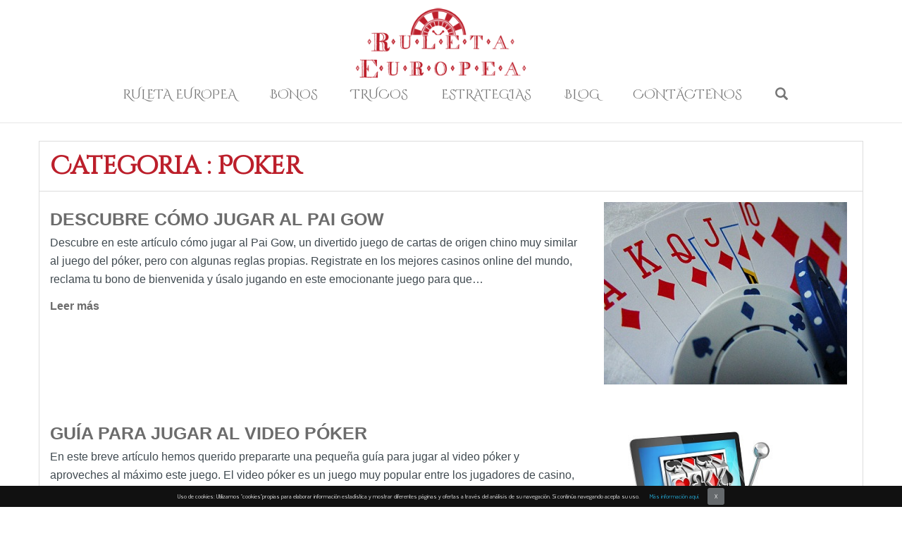

--- FILE ---
content_type: text/html; charset=UTF-8
request_url: https://www.ruleta-europea.com/categorias/poker/
body_size: 10142
content:
<!DOCTYPE html>
<html lang="es">
  <head>
    <meta charset="UTF-8">
    <meta http-equiv="X-UA-Compatible" content="IE=edge">
    <meta name="viewport" content="width=device-width, initial-scale=1">
    <meta name="description" content="">
    <meta name="author" content="">
    <link rel="icon" href="https://www.ruleta-europea.com/wp-content/uploads/2017/07/favicon.png">
    <title>Poker Archives - Ruleta Europea</title>
    
    <meta name='robots' content='index, follow, max-image-preview:large, max-snippet:-1, max-video-preview:-1' />
	<style>img:is([sizes="auto" i], [sizes^="auto," i]) { contain-intrinsic-size: 3000px 1500px }</style>
	
	<!-- This site is optimized with the Yoast SEO plugin v26.3 - https://yoast.com/wordpress/plugins/seo/ -->
	<link rel="canonical" href="https://www.ruleta-europea.com/categorias/poker/" />
	<meta property="og:locale" content="es_ES" />
	<meta property="og:type" content="article" />
	<meta property="og:title" content="Poker Archives - Ruleta Europea" />
	<meta property="og:url" content="https://www.ruleta-europea.com/categorias/poker/" />
	<meta property="og:site_name" content="Ruleta Europea" />
	<meta name="twitter:card" content="summary_large_image" />
	<!-- / Yoast SEO plugin. -->


<link rel="alternate" type="application/rss+xml" title="Ruleta Europea &raquo; Poker Category Feed" href="https://www.ruleta-europea.com/categorias/poker/feed/" />
<script type="text/javascript">
/* <![CDATA[ */
window._wpemojiSettings = {"baseUrl":"https:\/\/s.w.org\/images\/core\/emoji\/16.0.1\/72x72\/","ext":".png","svgUrl":"https:\/\/s.w.org\/images\/core\/emoji\/16.0.1\/svg\/","svgExt":".svg","source":{"concatemoji":"https:\/\/www.ruleta-europea.com\/wp-includes\/js\/wp-emoji-release.min.js?ver=6.8.3"}};
/*! This file is auto-generated */
!function(s,n){var o,i,e;function c(e){try{var t={supportTests:e,timestamp:(new Date).valueOf()};sessionStorage.setItem(o,JSON.stringify(t))}catch(e){}}function p(e,t,n){e.clearRect(0,0,e.canvas.width,e.canvas.height),e.fillText(t,0,0);var t=new Uint32Array(e.getImageData(0,0,e.canvas.width,e.canvas.height).data),a=(e.clearRect(0,0,e.canvas.width,e.canvas.height),e.fillText(n,0,0),new Uint32Array(e.getImageData(0,0,e.canvas.width,e.canvas.height).data));return t.every(function(e,t){return e===a[t]})}function u(e,t){e.clearRect(0,0,e.canvas.width,e.canvas.height),e.fillText(t,0,0);for(var n=e.getImageData(16,16,1,1),a=0;a<n.data.length;a++)if(0!==n.data[a])return!1;return!0}function f(e,t,n,a){switch(t){case"flag":return n(e,"\ud83c\udff3\ufe0f\u200d\u26a7\ufe0f","\ud83c\udff3\ufe0f\u200b\u26a7\ufe0f")?!1:!n(e,"\ud83c\udde8\ud83c\uddf6","\ud83c\udde8\u200b\ud83c\uddf6")&&!n(e,"\ud83c\udff4\udb40\udc67\udb40\udc62\udb40\udc65\udb40\udc6e\udb40\udc67\udb40\udc7f","\ud83c\udff4\u200b\udb40\udc67\u200b\udb40\udc62\u200b\udb40\udc65\u200b\udb40\udc6e\u200b\udb40\udc67\u200b\udb40\udc7f");case"emoji":return!a(e,"\ud83e\udedf")}return!1}function g(e,t,n,a){var r="undefined"!=typeof WorkerGlobalScope&&self instanceof WorkerGlobalScope?new OffscreenCanvas(300,150):s.createElement("canvas"),o=r.getContext("2d",{willReadFrequently:!0}),i=(o.textBaseline="top",o.font="600 32px Arial",{});return e.forEach(function(e){i[e]=t(o,e,n,a)}),i}function t(e){var t=s.createElement("script");t.src=e,t.defer=!0,s.head.appendChild(t)}"undefined"!=typeof Promise&&(o="wpEmojiSettingsSupports",i=["flag","emoji"],n.supports={everything:!0,everythingExceptFlag:!0},e=new Promise(function(e){s.addEventListener("DOMContentLoaded",e,{once:!0})}),new Promise(function(t){var n=function(){try{var e=JSON.parse(sessionStorage.getItem(o));if("object"==typeof e&&"number"==typeof e.timestamp&&(new Date).valueOf()<e.timestamp+604800&&"object"==typeof e.supportTests)return e.supportTests}catch(e){}return null}();if(!n){if("undefined"!=typeof Worker&&"undefined"!=typeof OffscreenCanvas&&"undefined"!=typeof URL&&URL.createObjectURL&&"undefined"!=typeof Blob)try{var e="postMessage("+g.toString()+"("+[JSON.stringify(i),f.toString(),p.toString(),u.toString()].join(",")+"));",a=new Blob([e],{type:"text/javascript"}),r=new Worker(URL.createObjectURL(a),{name:"wpTestEmojiSupports"});return void(r.onmessage=function(e){c(n=e.data),r.terminate(),t(n)})}catch(e){}c(n=g(i,f,p,u))}t(n)}).then(function(e){for(var t in e)n.supports[t]=e[t],n.supports.everything=n.supports.everything&&n.supports[t],"flag"!==t&&(n.supports.everythingExceptFlag=n.supports.everythingExceptFlag&&n.supports[t]);n.supports.everythingExceptFlag=n.supports.everythingExceptFlag&&!n.supports.flag,n.DOMReady=!1,n.readyCallback=function(){n.DOMReady=!0}}).then(function(){return e}).then(function(){var e;n.supports.everything||(n.readyCallback(),(e=n.source||{}).concatemoji?t(e.concatemoji):e.wpemoji&&e.twemoji&&(t(e.twemoji),t(e.wpemoji)))}))}((window,document),window._wpemojiSettings);
/* ]]> */
</script>
<style id='wp-emoji-styles-inline-css' type='text/css'>

	img.wp-smiley, img.emoji {
		display: inline !important;
		border: none !important;
		box-shadow: none !important;
		height: 1em !important;
		width: 1em !important;
		margin: 0 0.07em !important;
		vertical-align: -0.1em !important;
		background: none !important;
		padding: 0 !important;
	}
</style>
<link rel='stylesheet' id='wp-block-library-css' href='https://www.ruleta-europea.com/wp-includes/css/dist/block-library/style.min.css?ver=6.8.3' type='text/css' media='all' />
<style id='classic-theme-styles-inline-css' type='text/css'>
/*! This file is auto-generated */
.wp-block-button__link{color:#fff;background-color:#32373c;border-radius:9999px;box-shadow:none;text-decoration:none;padding:calc(.667em + 2px) calc(1.333em + 2px);font-size:1.125em}.wp-block-file__button{background:#32373c;color:#fff;text-decoration:none}
</style>
<style id='global-styles-inline-css' type='text/css'>
:root{--wp--preset--aspect-ratio--square: 1;--wp--preset--aspect-ratio--4-3: 4/3;--wp--preset--aspect-ratio--3-4: 3/4;--wp--preset--aspect-ratio--3-2: 3/2;--wp--preset--aspect-ratio--2-3: 2/3;--wp--preset--aspect-ratio--16-9: 16/9;--wp--preset--aspect-ratio--9-16: 9/16;--wp--preset--color--black: #000000;--wp--preset--color--cyan-bluish-gray: #abb8c3;--wp--preset--color--white: #ffffff;--wp--preset--color--pale-pink: #f78da7;--wp--preset--color--vivid-red: #cf2e2e;--wp--preset--color--luminous-vivid-orange: #ff6900;--wp--preset--color--luminous-vivid-amber: #fcb900;--wp--preset--color--light-green-cyan: #7bdcb5;--wp--preset--color--vivid-green-cyan: #00d084;--wp--preset--color--pale-cyan-blue: #8ed1fc;--wp--preset--color--vivid-cyan-blue: #0693e3;--wp--preset--color--vivid-purple: #9b51e0;--wp--preset--gradient--vivid-cyan-blue-to-vivid-purple: linear-gradient(135deg,rgba(6,147,227,1) 0%,rgb(155,81,224) 100%);--wp--preset--gradient--light-green-cyan-to-vivid-green-cyan: linear-gradient(135deg,rgb(122,220,180) 0%,rgb(0,208,130) 100%);--wp--preset--gradient--luminous-vivid-amber-to-luminous-vivid-orange: linear-gradient(135deg,rgba(252,185,0,1) 0%,rgba(255,105,0,1) 100%);--wp--preset--gradient--luminous-vivid-orange-to-vivid-red: linear-gradient(135deg,rgba(255,105,0,1) 0%,rgb(207,46,46) 100%);--wp--preset--gradient--very-light-gray-to-cyan-bluish-gray: linear-gradient(135deg,rgb(238,238,238) 0%,rgb(169,184,195) 100%);--wp--preset--gradient--cool-to-warm-spectrum: linear-gradient(135deg,rgb(74,234,220) 0%,rgb(151,120,209) 20%,rgb(207,42,186) 40%,rgb(238,44,130) 60%,rgb(251,105,98) 80%,rgb(254,248,76) 100%);--wp--preset--gradient--blush-light-purple: linear-gradient(135deg,rgb(255,206,236) 0%,rgb(152,150,240) 100%);--wp--preset--gradient--blush-bordeaux: linear-gradient(135deg,rgb(254,205,165) 0%,rgb(254,45,45) 50%,rgb(107,0,62) 100%);--wp--preset--gradient--luminous-dusk: linear-gradient(135deg,rgb(255,203,112) 0%,rgb(199,81,192) 50%,rgb(65,88,208) 100%);--wp--preset--gradient--pale-ocean: linear-gradient(135deg,rgb(255,245,203) 0%,rgb(182,227,212) 50%,rgb(51,167,181) 100%);--wp--preset--gradient--electric-grass: linear-gradient(135deg,rgb(202,248,128) 0%,rgb(113,206,126) 100%);--wp--preset--gradient--midnight: linear-gradient(135deg,rgb(2,3,129) 0%,rgb(40,116,252) 100%);--wp--preset--font-size--small: 13px;--wp--preset--font-size--medium: 20px;--wp--preset--font-size--large: 36px;--wp--preset--font-size--x-large: 42px;--wp--preset--spacing--20: 0.44rem;--wp--preset--spacing--30: 0.67rem;--wp--preset--spacing--40: 1rem;--wp--preset--spacing--50: 1.5rem;--wp--preset--spacing--60: 2.25rem;--wp--preset--spacing--70: 3.38rem;--wp--preset--spacing--80: 5.06rem;--wp--preset--shadow--natural: 6px 6px 9px rgba(0, 0, 0, 0.2);--wp--preset--shadow--deep: 12px 12px 50px rgba(0, 0, 0, 0.4);--wp--preset--shadow--sharp: 6px 6px 0px rgba(0, 0, 0, 0.2);--wp--preset--shadow--outlined: 6px 6px 0px -3px rgba(255, 255, 255, 1), 6px 6px rgba(0, 0, 0, 1);--wp--preset--shadow--crisp: 6px 6px 0px rgba(0, 0, 0, 1);}:where(.is-layout-flex){gap: 0.5em;}:where(.is-layout-grid){gap: 0.5em;}body .is-layout-flex{display: flex;}.is-layout-flex{flex-wrap: wrap;align-items: center;}.is-layout-flex > :is(*, div){margin: 0;}body .is-layout-grid{display: grid;}.is-layout-grid > :is(*, div){margin: 0;}:where(.wp-block-columns.is-layout-flex){gap: 2em;}:where(.wp-block-columns.is-layout-grid){gap: 2em;}:where(.wp-block-post-template.is-layout-flex){gap: 1.25em;}:where(.wp-block-post-template.is-layout-grid){gap: 1.25em;}.has-black-color{color: var(--wp--preset--color--black) !important;}.has-cyan-bluish-gray-color{color: var(--wp--preset--color--cyan-bluish-gray) !important;}.has-white-color{color: var(--wp--preset--color--white) !important;}.has-pale-pink-color{color: var(--wp--preset--color--pale-pink) !important;}.has-vivid-red-color{color: var(--wp--preset--color--vivid-red) !important;}.has-luminous-vivid-orange-color{color: var(--wp--preset--color--luminous-vivid-orange) !important;}.has-luminous-vivid-amber-color{color: var(--wp--preset--color--luminous-vivid-amber) !important;}.has-light-green-cyan-color{color: var(--wp--preset--color--light-green-cyan) !important;}.has-vivid-green-cyan-color{color: var(--wp--preset--color--vivid-green-cyan) !important;}.has-pale-cyan-blue-color{color: var(--wp--preset--color--pale-cyan-blue) !important;}.has-vivid-cyan-blue-color{color: var(--wp--preset--color--vivid-cyan-blue) !important;}.has-vivid-purple-color{color: var(--wp--preset--color--vivid-purple) !important;}.has-black-background-color{background-color: var(--wp--preset--color--black) !important;}.has-cyan-bluish-gray-background-color{background-color: var(--wp--preset--color--cyan-bluish-gray) !important;}.has-white-background-color{background-color: var(--wp--preset--color--white) !important;}.has-pale-pink-background-color{background-color: var(--wp--preset--color--pale-pink) !important;}.has-vivid-red-background-color{background-color: var(--wp--preset--color--vivid-red) !important;}.has-luminous-vivid-orange-background-color{background-color: var(--wp--preset--color--luminous-vivid-orange) !important;}.has-luminous-vivid-amber-background-color{background-color: var(--wp--preset--color--luminous-vivid-amber) !important;}.has-light-green-cyan-background-color{background-color: var(--wp--preset--color--light-green-cyan) !important;}.has-vivid-green-cyan-background-color{background-color: var(--wp--preset--color--vivid-green-cyan) !important;}.has-pale-cyan-blue-background-color{background-color: var(--wp--preset--color--pale-cyan-blue) !important;}.has-vivid-cyan-blue-background-color{background-color: var(--wp--preset--color--vivid-cyan-blue) !important;}.has-vivid-purple-background-color{background-color: var(--wp--preset--color--vivid-purple) !important;}.has-black-border-color{border-color: var(--wp--preset--color--black) !important;}.has-cyan-bluish-gray-border-color{border-color: var(--wp--preset--color--cyan-bluish-gray) !important;}.has-white-border-color{border-color: var(--wp--preset--color--white) !important;}.has-pale-pink-border-color{border-color: var(--wp--preset--color--pale-pink) !important;}.has-vivid-red-border-color{border-color: var(--wp--preset--color--vivid-red) !important;}.has-luminous-vivid-orange-border-color{border-color: var(--wp--preset--color--luminous-vivid-orange) !important;}.has-luminous-vivid-amber-border-color{border-color: var(--wp--preset--color--luminous-vivid-amber) !important;}.has-light-green-cyan-border-color{border-color: var(--wp--preset--color--light-green-cyan) !important;}.has-vivid-green-cyan-border-color{border-color: var(--wp--preset--color--vivid-green-cyan) !important;}.has-pale-cyan-blue-border-color{border-color: var(--wp--preset--color--pale-cyan-blue) !important;}.has-vivid-cyan-blue-border-color{border-color: var(--wp--preset--color--vivid-cyan-blue) !important;}.has-vivid-purple-border-color{border-color: var(--wp--preset--color--vivid-purple) !important;}.has-vivid-cyan-blue-to-vivid-purple-gradient-background{background: var(--wp--preset--gradient--vivid-cyan-blue-to-vivid-purple) !important;}.has-light-green-cyan-to-vivid-green-cyan-gradient-background{background: var(--wp--preset--gradient--light-green-cyan-to-vivid-green-cyan) !important;}.has-luminous-vivid-amber-to-luminous-vivid-orange-gradient-background{background: var(--wp--preset--gradient--luminous-vivid-amber-to-luminous-vivid-orange) !important;}.has-luminous-vivid-orange-to-vivid-red-gradient-background{background: var(--wp--preset--gradient--luminous-vivid-orange-to-vivid-red) !important;}.has-very-light-gray-to-cyan-bluish-gray-gradient-background{background: var(--wp--preset--gradient--very-light-gray-to-cyan-bluish-gray) !important;}.has-cool-to-warm-spectrum-gradient-background{background: var(--wp--preset--gradient--cool-to-warm-spectrum) !important;}.has-blush-light-purple-gradient-background{background: var(--wp--preset--gradient--blush-light-purple) !important;}.has-blush-bordeaux-gradient-background{background: var(--wp--preset--gradient--blush-bordeaux) !important;}.has-luminous-dusk-gradient-background{background: var(--wp--preset--gradient--luminous-dusk) !important;}.has-pale-ocean-gradient-background{background: var(--wp--preset--gradient--pale-ocean) !important;}.has-electric-grass-gradient-background{background: var(--wp--preset--gradient--electric-grass) !important;}.has-midnight-gradient-background{background: var(--wp--preset--gradient--midnight) !important;}.has-small-font-size{font-size: var(--wp--preset--font-size--small) !important;}.has-medium-font-size{font-size: var(--wp--preset--font-size--medium) !important;}.has-large-font-size{font-size: var(--wp--preset--font-size--large) !important;}.has-x-large-font-size{font-size: var(--wp--preset--font-size--x-large) !important;}
:where(.wp-block-post-template.is-layout-flex){gap: 1.25em;}:where(.wp-block-post-template.is-layout-grid){gap: 1.25em;}
:where(.wp-block-columns.is-layout-flex){gap: 2em;}:where(.wp-block-columns.is-layout-grid){gap: 2em;}
:root :where(.wp-block-pullquote){font-size: 1.5em;line-height: 1.6;}
</style>
<link rel='stylesheet' id='contact-form-7-css' href='https://www.ruleta-europea.com/wp-content/plugins/contact-form-7/includes/css/styles.css?ver=6.1.3' type='text/css' media='all' />
<link rel='stylesheet' id='bootstrap.min_css-css' href='https://www.ruleta-europea.com/wp-content/themes/ruleta-europea/css/bootstrap.min.css?ver=6.8.3' type='text/css' media='all' />
<link rel='stylesheet' id='scrolling-nav_css-css' href='https://www.ruleta-europea.com/wp-content/themes/ruleta-europea/css/scrolling-nav.css?ver=6.8.3' type='text/css' media='all' />
<link rel='stylesheet' id='font_theme-css' href='https://www.ruleta-europea.com/wp-content/themes/ruleta-europea/css/font-awesome.css?ver=6.8.3' type='text/css' media='all' />
<link rel='stylesheet' id='My_Style-css' href='https://www.ruleta-europea.com/wp-content/themes/ruleta-europea/style.css?ver=6.8.3' type='text/css' media='all' />
<link rel='stylesheet' id='coookiesbar_css-css' href='https://www.ruleta-europea.com/wp-content/themes/ruleta-europea/css/jquery.cookiebar.css?ver=6.8.3' type='text/css' media='all' />
<link rel='stylesheet' id='tablepress-default-css' href='https://www.ruleta-europea.com/wp-content/plugins/tablepress/css/build/default.css?ver=3.2.5' type='text/css' media='all' />
<script></script><link rel="https://api.w.org/" href="https://www.ruleta-europea.com/wp-json/" /><link rel="alternate" title="JSON" type="application/json" href="https://www.ruleta-europea.com/wp-json/wp/v2/categories/21" /><link rel="EditURI" type="application/rsd+xml" title="RSD" href="https://www.ruleta-europea.com/xmlrpc.php?rsd" />
<meta name="generator" content="WordPress 6.8.3" />
<style type="text/css">.recentcomments a{display:inline !important;padding:0 !important;margin:0 !important;}</style><meta name="generator" content="Powered by WPBakery Page Builder - drag and drop page builder for WordPress."/>
<noscript><style> .wpb_animate_when_almost_visible { opacity: 1; }</style></noscript>
<!------------ Structured Tool: Website -------------->
	<script type='application/ld+json'>{"@context":"http:\/\/schema.org","@type":"WebSite","@id":"#website","url":"https:\/\/www.ruleta-europea.com\/","name":"Descubre cómo jugar al Pai Gow","potentialAction":{"@type":"SearchAction","target":"https:\/\/www.ruleta-europea.com\/?s={search_term_string}","query-input":"required name=search_term_string"}}</script>
<!------------ Structured Tool: Website -------------->
    
  </head>
<style>
@media (min-width: 767px) {
	.fixed_top_menu {
		position:fixed;
		top:0;	
	}
	#top_slider_part { margin-top: 78px; }
	
		#content_part { margin-top: 78px; }
	}
#cookie-bar {
    position: fixed;
    bottom: 0;
    width: 100%;
    z-index: 10;
}
.display_none { display:none; }
.navbar-brand { /*display:none;*/ }
@media (max-width: 767px) {
  #topbar { display:none; }
  .navbar-brand { display:block; }
}
</style>

<body class="archive category category-poker category-21 wp-theme-ruleta-europea wpb-js-composer js-comp-ver-8.2 vc_responsive" id="page-top" data-spy="scroll" data-target=".navbar-fixed-top">
    
            
    
<a href="javascript:" id="return-to-top"><i class="fa fa-arrow-up" aria-hidden="true"></i></a>

    <!-- Navigation -->
    <nav class="navbar navbar-default navbar-fixed-top navbar-bootsnipp animate" id="custom-nav" role="navigation">
        <div class="container menu_align">
            <div class="navbar-header page-scroll">
                <button type="button" class="navbar-toggle" data-toggle="collapse" data-target=".navbar-ex1-collapse">
                    <span class="sr-only">Toggle navigation</span>
                    <span class="icon-bar"></span>
                    <span class="icon-bar"></span>
                    <span class="icon-bar"></span>
                </button>
                <div class="navbar-brand navbar-brand-centered">
					<a class="navbar-brand page-scroll navbar-brand-centered McButton" data="hamburger-menu" href="https://www.ruleta-europea.com/" id="site-logo" title="Ruleta Europea" rel="home"><img src="https://www.ruleta-europea.com/wp-content/uploads/2017/06/logo.png" class="img-responsive mlogo" alt="Ruleta Europea"></a>
                </div>
            </div>
            <div class="navbar-collapse mble-cart" id="navbar-brand-centered">
		      <ul class="nav cart-nav navbar-right">
		        <li></li>		        
		      </ul>
		    </div>

            <!-- Collect the nav links, forms, and other content for toggling -->
            <div class="collapse navbar-collapse navbar-ex1-collapse" id="navbar-brand-centered">
                <ul class="nav navbar-nav">
					<li class="visible-xs">
						<form action="https://www.ruleta-europea.com" method="GET" role="search">
							<div class="input-group">
								<input type="text" class="form-control" name="s" placeholder="Search...">
								<span class="input-group-btn">
									<button class="btn btn-primary" type="submit"><span class="glyphicon glyphicon-search"></span></button>
								</span>
							</div>
						</form>
					</li>
					<ul id="menu-main-menu" class="nav navbar-nav"><li id="menu-item-17" class="menu-item menu-item-type-post_type menu-item-object-page menu-item-home menu-item-17"><a href="https://www.ruleta-europea.com/">Ruleta Europea</a></li>
<li id="menu-item-18" class="menu-item menu-item-type-post_type menu-item-object-page menu-item-18"><a href="https://www.ruleta-europea.com/bonos/">Bonos</a></li>
<li id="menu-item-25" class="menu-item menu-item-type-post_type menu-item-object-page menu-item-25"><a href="https://www.ruleta-europea.com/trucos/">Trucos</a></li>
<li id="menu-item-111" class="menu-item menu-item-type-post_type menu-item-object-page menu-item-111"><a href="https://www.ruleta-europea.com/estrategias/">Estrategias</a></li>
<li id="menu-item-19" class="menu-item menu-item-type-post_type menu-item-object-page current_page_parent menu-item-19"><a href="https://www.ruleta-europea.com/blog/">Blog</a></li>
<li id="menu-item-20" class="menu-item menu-item-type-post_type menu-item-object-page menu-item-20"><a href="https://www.ruleta-europea.com/contactenos/">Contáctenos</a></li>
</ul>                    <li class="hidden-xs" style="float:right;"><a href="#toggle-search" class="animate"><span class="glyphicon glyphicon-search search-height"></span></a></li>
                </ul>
            </div>
            <!-- /.navbar-collapse -->
        </div>
        <!-- /.container -->
		<div class="bootsnipp-search animate">
			<div class="container">
				<form action="https://www.ruleta-europea.com" method="GET" role="search">
					<div class="input-group">
						<input type="text" class="form-control" name="s" placeholder="Buscar...">
						<span class="input-group-btn">
							<button class="btn btn-danger" type="reset"><span class="glyphicon glyphicon-remove"></span></button>
						</span>
					</div>
				</form>
			</div>
		</div>
        
    </nav>
    
    <script>
	//scroll to top
// ===== Scroll to Top ==== 
jQuery(window).scroll(function() {
    if (jQuery(this).scrollTop() >= 50) {        // If page is scrolled more than 50px
        jQuery('#return-to-top').fadeIn(200);    // Fade in the arrow
    } else {
        jQuery('#return-to-top').fadeOut(200);   // Else fade out the arrow
    }
});
jQuery('#return-to-top').click(function() {      // When arrow is clicked
    jQuery('body,html').animate({
        scrollTop : 0                       // Scroll to top of body
    }, 500);
});
</script>
<style>
@media (min-width: 767px) {
	#content_part { margin-top: 200px; }	
}
	.bg-grey { margin-top: 75px; margin-bottom: 20px !important; border: 1px solid #dddddd; }
	.navigation { margin:10px !important;float:none;font-size:16px;font-weight:600; }
	.navigation a { text-decoration:none; color:#1b2a49; }
	span.current { color:#3a5795; }
	span.older a, span.newer a { text-decoration:none; text-transform:uppercase; }
	span.older a:hover, span.newer a:hover { color:#f00; }
	.top_noticias {font-weight:bold;font-size:36px;color:#2F4A5F !important; background: transparent;}
	.post_title { margin-top:10px;margin-bottom:2px;padding-bottom:5px;font-weight: bold; font-family: 'Open Sans', Arial, sans-serif;font-size: 26px; }
	.post_title a { color:#6c6c6c !important; text-decoration:none;  }
	article.post {
		font-family: 'Open Sans', Arial, sans-serif;
		font-size: 16px;
	}
	.readmore_btn { float:right;color:#fff;background:#222;padding:4px 15px;font-size:16px;}
	a.readmore_btn { text-decoration:none;  }
	.post_title a:hover { color:#bc1f2b !important;text-decoration: none;}
	.border_bottom {border-bottom:1px solid #ddd;}
	.feature-image img { margin: 0 auto; }
	p#feature_image_dummy_1,
	p#feature_image_dummy_2 {
		text-align: center;
	}
	.feature_image_dummy_1 { display:none; }
	
@media (max-width:767px) {
	.feature_image_dummy_1 { display:block; }
	.feature_image_dummy_2 { display:none; }
}
</style>

  
<div id="content_part" class="container bg-grey">
    <div class="row" style="">
    
        <div class="col-md-12">
        
            <div class="row border_bottom">
                <div class="col-md-12" style="padding:5px 15px;">
                <h1 class="top_noticias1" style="font-weight: bold;color: #bc1f2b !important; padding-right: 10px;  margin-top: 11px;"> Categoria : Poker </h1>
                </div>
            </div>
             
            <div class="no_class">   
                  
                              
            
                 <div class="row border_bottom1" style="padding:15px 0px;margin-bottom:5px;">  
                          
                    <div class="col-md-8" id="colmd_8">
                        <article class="post"> <h2 class="post_title"> <a href="https://www.ruleta-europea.com/descubre-como-jugar-al-pai-gow/"> Descubre cómo jugar al Pai Gow</a> </h2> </article>
                        <p id="feature_image_dummy_1" class="feature-image feature_image_dummy_1">
                           <a href="https://www.ruleta-europea.com/descubre-como-jugar-al-pai-gow/">
                              <img src="https://www.ruleta-europea.com/wp-content/uploads/2018/12/pai-gow-poker.jpg" alt="Pai Gow" class="img-responsive" height="200"> 
                           </a>
                        </p>
                        <article class="post"> <p>Descubre en este artículo cómo jugar al Pai Gow, un divertido juego de cartas de origen chino muy similar al juego del póker, pero con algunas reglas propias. Registrate en los mejores casinos online del mundo, reclama tu bono de bienvenida y úsalo jugando en este emocionante juego para que&#8230;</p>
 </article>
                        <!-- here we can change excerpt length in 'funtions.php' using 'custom_excerpt_length'  -->
                        <a href="https://www.ruleta-europea.com/descubre-como-jugar-al-pai-gow/" style="color:#6c6c6c !important;font-size:16px;text-decoration:none;font-weight:bold;font-family: 'Open Sans', Arial, sans-serif;"> Leer más </a>
                    </div>
                    
                    <div class="col-md-4" id="colmd_4">
                        <p id="feature_image_dummy_2" class="feature-image feature_image_dummy_2">
                           <a href="https://www.ruleta-europea.com/descubre-como-jugar-al-pai-gow/">
                              <img src="https://www.ruleta-europea.com/wp-content/uploads/2018/12/pai-gow-poker.jpg" alt="Pai Gow" class="img-responsive" height="200"> 
                           </a>
                        </p>
                    </div>
                 
                 </div>
                  
                            
            
                 <div class="row border_bottom1" style="padding:15px 0px;margin-bottom:5px;">  
                          
                    <div class="col-md-8" id="colmd_8">
                        <article class="post"> <h2 class="post_title"> <a href="https://www.ruleta-europea.com/guia-para-jugar-al-video-poker/"> Guía para jugar al video póker</a> </h2> </article>
                        <p id="feature_image_dummy_1" class="feature-image feature_image_dummy_1">
                           <a href="https://www.ruleta-europea.com/guia-para-jugar-al-video-poker/">
                              <img src="https://www.ruleta-europea.com/wp-content/uploads/2018/12/Video-poker.jpg" alt="Poker" class="img-responsive" height="200"> 
                           </a>
                        </p>
                        <article class="post"> <p>En este breve artículo hemos querido prepararte una pequeña guía para jugar al video póker y aproveches al máximo este juego. El video póker es un juego muy popular entre los jugadores de casino, sobre todo en aquellos que aman su intimidad y disfrutan jugando desde la comodidad de su&#8230;</p>
 </article>
                        <!-- here we can change excerpt length in 'funtions.php' using 'custom_excerpt_length'  -->
                        <a href="https://www.ruleta-europea.com/guia-para-jugar-al-video-poker/" style="color:#6c6c6c !important;font-size:16px;text-decoration:none;font-weight:bold;font-family: 'Open Sans', Arial, sans-serif;"> Leer más </a>
                    </div>
                    
                    <div class="col-md-4" id="colmd_4">
                        <p id="feature_image_dummy_2" class="feature-image feature_image_dummy_2">
                           <a href="https://www.ruleta-europea.com/guia-para-jugar-al-video-poker/">
                              <img src="https://www.ruleta-europea.com/wp-content/uploads/2018/12/Video-poker.jpg" alt="Poker" class="img-responsive" height="200"> 
                           </a>
                        </p>
                    </div>
                 
                 </div>
                  
                                
            
                    <div class='navigation' align="center">
                                                    
                    </div>
            
                
            
            </div>
            
         </div>
           
    </div>
</div>

<footer class="footer">  
    <div class="container-fluid site-footer" >
        
        <div class="row">
        	<div class="container footer_inner">
            	<div class="row">
                	<div class="col-md-4 ft1">
                    	<div style="color:#fff;"><div class="textwidget"><p style="font-size: 20px;font-weight: 600;font-family: 'Cinzel Decorative', cursive;">Ruleta Europea</p>
<p>Entre cada una de las variedades de la ruleta tanto en tierra y club en línea, la ruleta europea se ajusta mejor a las inclinaciones de la parte dominante de los jugadores.</p>
</div></div>                    </div>
                   <div class="col-md-4 ft1">
						<div style="color:#fff;"><div class="textwidget"><p style="font-size: 20px;font-weight: 600;font-family: 'Cinzel Decorative', cursive;">INFORMACION</p>
<div class="row ft2">
    <div class="col-md-10">
        <span><a href=" https://www.ruleta-europea.com/"><i class="fa fa-angle-right" aria-hidden="true"></i> Ruleta Europea</a></span>
        <span><a href=" https://www.ruleta-europea.com/bonos/"><i class="fa fa-angle-right" aria-hidden="true"></i> Bonos de ruleta</a></span>
        <span><a href=" https://www.ruleta-europea.com/trucos/"><i class="fa fa-angle-right" aria-hidden="true"></i> Trucos de ruleta</a></span>
        <span><a href="https://www.ruleta-europea.com/estrategias/"><i class="fa fa-angle-right" aria-hidden="true"></i> Estrategias de ruleta</a></span>
        <span><a href=" https://www.ruleta-europea.com/contactenos/"><i class="fa fa-angle-right" aria-hidden="true"></i> Contacto</a></span>
        <span><a rel="follow" href="https://www.ruleta-europea.com/sitemap/"><i class="fa fa-angle-right" aria-hidden="true"></i>Sitemap</a></span>
        <span><a rel="nofollow" href="https://www.ruleta-europea.com/cookies/"><i class="fa fa-angle-right" aria-hidden="true"></i>Cookies</a></span>
    </div>
    
</div></div></div>                    </div> 
                    <div class="col-md-4 ft1">
                    	<p style="font-size: 20px;font-weight: 600;font-family: 'Cinzel Decorative', cursive;">BLOG</p>

                        <div class="btm_line"></div>
                             														                        <div class="textwidget">
                        	<p><a href="https://www.ruleta-europea.com/participa-en-el-torneo-ruletero-de-betsson-y-gana-hasta-1-000-euros/"><img src="https://www.ruleta-europea.com/wp-content/uploads/2020/03/Ruleta-Betsson.png" alt="torneo ruletero betsson" class="img-responsive"></a></p>
                            <div class="ft_blog">
	                            <h3><a href="https://www.ruleta-europea.com/participa-en-el-torneo-ruletero-de-betsson-y-gana-hasta-1-000-euros/">¡Participa en el torneo ruletero de Betsson y gana hasta 1.000 euros!</a></h3>
                            </div>
                        </div>
                        						                                            </div>
                    <!--<div class="col-md-3">
						                                            </div>-->
                </div>
            </div>

        </div>
    </div>   
</footer>
	<div class="container-fluid" style="background-color:#1f1f1f;">
    	<div class="container">
            <div class="row">
                <div class="col-md-6 cpy_left">
                    <div style="color:#fff;">			<div class="textwidget"><p>© Ruleta Eeuropea &#8211; 2026</p>
</div>
		</div>                </div>
                <div class="col-md-6 cpy_right">
                    <div style="color:#fff;"><div class="textwidget"><div style="float: right;">
	<span><a href="#"><i class="fa fa-facebook" aria-hidden="true"></i></a></span> <span><a href="#"><i class="fa fa-twitter" aria-hidden="true"></i></a></span> <span><a href="#"><i class="fa fa-google-plus" aria-hidden="true"></i></a></span>
</div>
</div></div>                </div>
            </div>
        </div>
    </div>
</body>
</html>
<script>
	jQuery(function() { 
		jQuery('a[href="#toggle-search"], .navbar-bootsnipp .bootsnipp-search .input-group-btn > .btn[type="reset"]').on('click', function(event) {
			event.preventDefault();
			jQuery('.navbar-bootsnipp .bootsnipp-search .input-group > input').val('');
			jQuery('.navbar-bootsnipp .bootsnipp-search').toggleClass('open');
			jQuery('a[href="#toggle-search"]').closest('li').toggleClass('active');
	
			if (jQuery('.navbar-bootsnipp .bootsnipp-search').hasClass('open')) {
				/* I think .focus dosen't like css animations, set timeout to make sure input gets focus */
				setTimeout(function() { 
					jQuery('.navbar-bootsnipp .bootsnipp-search .form-control').focus();
				}, 100);
			}			
		});
	
		jQuery(document).on('keyup', function(event) {
			if (event.which == 27 && jQuery('.navbar-bootsnipp .bootsnipp-search').hasClass('open')) {
				jQuery('a[href="#toggle-search"]').trigger('click');
			}
		});
		
	});
	
	//owl carorusel
	jQuery(document).ready(function() {
	  var owl = jQuery('.owl-carousel');
	  owl.owlCarousel({
		margin: 10,
		nav: false,
		loop: false,
		responsive: {
		  0: {
			items: 1
		  },
		  600: {
			items: 4
		  },
		  1000: {
			items: 4
		  }
		}
	  })
	})
</script>
<!-- search bar script -->
<script type="speculationrules">
{"prefetch":[{"source":"document","where":{"and":[{"href_matches":"\/*"},{"not":{"href_matches":["\/wp-*.php","\/wp-admin\/*","\/wp-content\/uploads\/*","\/wp-content\/*","\/wp-content\/plugins\/*","\/wp-content\/themes\/ruleta-europea\/*","\/*\\?(.+)"]}},{"not":{"selector_matches":"a[rel~=\"nofollow\"]"}},{"not":{"selector_matches":".no-prefetch, .no-prefetch a"}}]},"eagerness":"conservative"}]}
</script>
<script type="text/javascript" src="https://www.ruleta-europea.com/wp-includes/js/dist/hooks.min.js?ver=4d63a3d491d11ffd8ac6" id="wp-hooks-js"></script>
<script type="text/javascript" src="https://www.ruleta-europea.com/wp-includes/js/dist/i18n.min.js?ver=5e580eb46a90c2b997e6" id="wp-i18n-js"></script>
<script type="text/javascript" id="wp-i18n-js-after">
/* <![CDATA[ */
wp.i18n.setLocaleData( { 'text direction\u0004ltr': [ 'ltr' ] } );
/* ]]> */
</script>
<script type="text/javascript" src="https://www.ruleta-europea.com/wp-content/plugins/contact-form-7/includes/swv/js/index.js?ver=6.1.3" id="swv-js"></script>
<script type="text/javascript" id="contact-form-7-js-before">
/* <![CDATA[ */
var wpcf7 = {
    "api": {
        "root": "https:\/\/www.ruleta-europea.com\/wp-json\/",
        "namespace": "contact-form-7\/v1"
    }
};
/* ]]> */
</script>
<script type="text/javascript" src="https://www.ruleta-europea.com/wp-content/plugins/contact-form-7/includes/js/index.js?ver=6.1.3" id="contact-form-7-js"></script>
<script type="text/javascript" src="https://www.ruleta-europea.com/wp-includes/js/jquery/jquery.min.js?ver=3.7.1" id="jquery-core-js"></script>
<script type="text/javascript" src="https://www.ruleta-europea.com/wp-includes/js/jquery/jquery-migrate.min.js?ver=3.4.1" id="jquery-migrate-js"></script>
<script type="text/javascript" src="https://www.ruleta-europea.com/wp-content/themes/ruleta-europea/js/jquery.js?ver=6.8.3" id="jquery_js-js"></script>
<script type="text/javascript" src="https://www.ruleta-europea.com/wp-content/themes/ruleta-europea/js/bootstrap.min.js?ver=6.8.3" id="bootstrap.min_js-js"></script>
<script type="text/javascript" src="https://www.ruleta-europea.com/wp-content/themes/ruleta-europea/js/jquery.easing.min.js?ver=6.8.3" id="jquery.easing.min_js-js"></script>
<script type="text/javascript" src="https://www.ruleta-europea.com/wp-content/themes/ruleta-europea/js/scrolling-nav.js?ver=6.8.3" id="scrolling-nav-js"></script>
<script type="text/javascript" src="https://www.ruleta-europea.com/wp-content/themes/ruleta-europea/js/custom-js.js?ver=6.8.3" id="custom-js-js"></script>
<script type="text/javascript" src="https://www.ruleta-europea.com/wp-content/themes/ruleta-europea/js/jquery.cookiebar.js?ver=6.8.3" id="coookiesbar_js-js"></script>
<script type="text/javascript" src="https://www.ruleta-europea.com/wp-content/themes/ruleta-europea/js/external.js?ver=6.8.3" id="external_js-js"></script>
<script></script>

--- FILE ---
content_type: text/css
request_url: https://www.ruleta-europea.com/wp-content/themes/ruleta-europea/style.css?ver=6.8.3
body_size: 69922
content:
@charset "utf-8";
/* CSS Document */
/*
Theme Name: Ruleta Europea
Author: Prem
Description: Ruleta Europea theme
Version: 1.0
*/

@import url(https://fonts.googleapis.com/css?family=Roboto+Slab);
@import url(https://fonts.googleapis.com/css?family=Raleway);
@import url('https://fonts.googleapis.com/css?family=Oswald');
@import url('https://fonts.googleapis.com/css?family=Dosis');
@import url('https://fonts.googleapis.com/css?family=Cabin');
@import url('https://fonts.googleapis.com/css?family=Josefin+Sans');

/*Body font*/
@import url('https://fonts.googleapis.com/css?family=Poiret+One');

/*Heading font*/
@import url('https://fonts.googleapis.com/css?family=Cinzel+Decorative');

/*@import url(http://allfont.net/allfont.css?fonts=franklin-gothic-medium-cond);*/

/*Franklin Gothic Medium Cond*/
/*****************************
 All rights reserved.
 AllFont.net (c) 2011-2015
 *****************************/
@font-face {
    font-family: 'Franklin Gothic Medium Cond';
    font-style: normal;
    font-weight: 400;
    src: local('Franklin Gothic Medium Cond'), local('FranklinGothicMediumCond-Regular'),
        url(https://allfont.net/cache/fonts/franklin-gothic-medium-cond_b0474bd036470b94941f78e56ac37217.woff) format('woff'),
        url(https://allfont.net/cache/fonts/franklin-gothic-medium-cond_b0474bd036470b94941f78e56ac37217.ttf) format('truetype');
}
/*Franklin Gothic Medium Cond*/

html,body {
    color: #404a50;
    /*font-family: 'Raleway', sans-serif;*/
	font-family: 'Poiret One', cursive;
	/*font-family: 'Franklin Gothic Medium Cond', arial;*/
	/*product font-family: 'Oswald', sans-serif;*//*font-family: 'Dosis', sans-serif;*/
    font-size: 18px;
    line-height: 26px;
	//font-weight: 600;
	font-family: 'Dosis', sans-serif;
	/*background-color:#ededed;*/
	/*background:url(images/bg-robo.png);*/
}
h1,h2,h3,h4,h5,h6{
	font-family: 'Cinzel Decorative', cursive;
}
.vc_row {
	margin-left: auto !important;
	margin-right: auto !important;
}
/* Logo */

@media screen and (min-width:768px){
    .navbar-brand-centered {
        position: absolute;
        left: 50%;
        display: block;
        width: 160px;
        text-align: center;
       /* background-color: #eee;*/
    }
    .navbar>.container .navbar-brand-centered, 
    .navbar>.container-fluid .navbar-brand-centered {
        margin-left: -80px;
    }
}

.mlogo {
    width: 250px; /*140px*/
	-webkit-transition: all 0.3s;
    -moz-transition: all 0.3s;
    -ms-transition: all 0.3s;
    -o-transition: all 0.3s;
    transition: all 0.3s;
	padding-top: 7px;
	padding-bottom: 5px;
}

.navbar-brand {
    padding: 0px !important;
    /*margin: -20px;*/
}

.top-nav-collapse .navbar-brand{
	    margin: 0px;
}
.top-nav-collapse .mlogo{
	width: 170px;
	-webkit-transition: all 0.3s;
    -moz-transition: all 0.3s;
    -ms-transition: all 0.3s;
    -o-transition: all 0.3s;
    transition: all 0.3s;
	padding-top: 15px;
}
.navbar-default .navbar-nav>.active>a, .navbar-default .navbar-nav>.active>a:focus, .navbar-default .navbar-nav>.active>a:hover {
    color: #555;
    background-color: rgba(231, 231, 231, 0);
}
.menu_align{
	text-align:center;
}
@media (max-width: 768px) {
	.mlogo {
		width: 200px;/*85px;*/
		-webkit-transition: all 0.3s;
		-moz-transition: all 0.3s;
		-ms-transition: all 0.3s;
		-o-transition: all 0.3s;
		transition: all 0.3s;
		padding-top: 5px;
	    margin-left: 20px;
	}
	.top-nav-collapse .mlogo{
		width: 180px;/*78px;*/
		-webkit-transition: all 0.3s;
		-moz-transition: all 0.3s;
		-ms-transition: all 0.3s;
		-o-transition: all 0.3s;
		transition: all 0.3s;
		padding-top: 5px;
   		margin-left: 0px;
	}
	.navbar-nav {
		margin: 0px;
		margin-top: 0px !important;
	}
	.navbar-nav>li a:before {
		width: 50% !important;
	}
	.menu_align{
		text-align:left;
	}
	.navbar-nav > li:hover > a:before, .navbar-nav > li.current-menu-item > a:before{
	    opacity: 0 !important;
	}
}
/*@media (max-width: 767px){
.hidden-xs {
    display: none!important;
}*/
.cart-nav{
	font-size: 14px;
}
.cart-nav .fa{
    color: #bc1f2b;
    border: solid 1px;
    border-radius: 50%;
    margin-top: 20px;
    padding: 5px 6px;
}
.cart-nav>li>a{
	color: #777;
}
.cart-nav>li>a:hover{
	background: #fff;
}
.cart-customlocation{
	float:right;
	padding-top: 20px !important;
}

@media (min-width: 768px){
	.navbar-nav {
		float: none;
		margin-top: 50px;/*30px;*/
		/*padding-left: 10px;*/
		display: inline-block;
	}
	#navbar-brand-centered .navbar-nav{
	   /*margin-top: 10px !important;*//*30px;*/
	}
}
@media (max-width: 768px){
	.mble-cart{
		text-align: center;
	}
	.cart-customlocation {
		float: right;
		padding-top: 20px !important;
		right: 25%;
	}
}
/* Logo */

/**/
/************************
	HEADER STYLES
************************/
/*menu styles*/
/*.navbar-nav>li a:before {
    content: "";
    width: 90%;
    height: 4px;
    background: #0c3f76;
    position: absolute;
    -ms-filter: "progid:DXImageTransform.Microsoft.Alpha(Opacity=0)";
    -moz-opacity: 0;
    -khtml-opacity: 0;
    opacity: 0;
    bottom: 0px;
    left: 50%;
    height: 2px;
    display: block;
    transition: 0.3s;
}*/

/**/
.navbar-toggle * {
	-ms-transition: all 0.4s ease;
  -webkit-transition: all 0.4s ease;
	-moz-transition: all 0.4s ease;
	-o-transition: all 0.4s ease;
	transition: all 0.4s ease;
}
.navbar-toggle {
	color: #fff;
	height: 20px;
	width: 22px;
	cursor: pointer;
	padding: 0px;
	border-radius: 0px;
	border: none;
}
.navbar-toggle span {
	width: 20px;
	height: 2px;
	margin-bottom: 3px;
	background-color: #999;
	display: block;
}
.navbar-toggle span.bar1 {
	-ms-transform: rotate(45deg);
	-webkit-transform: rotate(45deg);
  -moz-transform: rotate(45deg);
  -o-transform: rotate(45deg);
  transform: rotate(45deg);
	-ms-transform-origin: 1px 3px;
	-webkit-transform-origin: 1px 3px;
  -moz-transform-origin: 1px 3px;
  -o-transform-origin: 1px 3px;
	transform-origin: 1px 3px;
	width: 24px;
}
.navbar-toggle span.bar2 {
	-ms-transform: rotate(-360deg) scale(0);
	-webkit-transform: rotate(-360deg) scale(0);
  -moz-transform: rotate(-360deg) scale(0);
  -o-transform: rotate(-360deg) scale(0);
	transform: rotate(-360deg) scale(0);
}

.navbar-toggle span.bar3 {
	-ms-transform: rotate(-45deg);
	-webkit-transform: rotate(-45deg);
	transform: rotate(-45deg);
	-ms-transform-origin:9px 2px;
	-webkit-transform-origin: 9px 2px;
	transform-origin: 9px 2px;
	width: 24px;
}
.navbar-toggle.collapsed span.bar1,
.navbar-toggle.collapsed span.bar2,
.navbar-toggle.collapsed span.bar3,
.navbar-toggle.collapsed span.bar4 {
	-ms-transform: none;
	-webkit-transform: none;
	transform: none;
	width: 20px;
}
.navbar-toggle {
  float: right;
  margin-top: 15px;
}
/**/

.navbar-nav>li{
    list-style: inside none;
    /*float: left;*/
    display: block;
    padding: 0;
    margin: 12px 5px 12px 5px;
    position: relative;
}
.navbar-nav>li a{
    /*color: #8c8484 !important;/*#ffcc00/
    font-size: 14px;
    line-height: 50px;*/
	font-family: 'Cinzel Decorative', cursive;
	outline: 0;
    display: block;
    position: relative;
    margin: 0;
    z-index: 999;
    color: #000;
    padding: 13px 13px 11px 14px;
    text-align: center;
    text-decoration: none;
    text-transform: uppercase;
    -webkit-transition: all .3s ease-in-out;
    -moz-transition: all .3s ease-in-out;
    -ms-transition: all .3s ease-in-out;
    -o-transition: all .3s ease-in-out;
    transition: all .3s ease-in-out;
    /*text-transform: uppercase;
    display: block;
    padding: 0px;
    position: relative;
    font-weight: bold;*/
}
.navbar-nav>li a::before{
    position: absolute;
    content: "";
    background: #bc1f2b;
    bottom: 25px;
    height: 5px;
    width: 5px;
    opacity: 0;
    left: 50%;
    -webkit-transform: translateX(-50%);
    transform: translateX(-50%);
    -webkit-transition: opacity .2s ease .0s, bottom .0s ease .2s, height .0s ease .2s, width .0s ease .2s, border-radius .0s ease .2s, left .0s ease .2s;
    transition: opacity .2s ease .0s, bottom .0s ease .2s, height .0s ease .2s, width .0s ease .2s, border-radius .0s ease .2s, left .0s ease .2s;
}
.navbar-nav>li a:hover::before{
	height: 1px;
    width: calc(100%);
    border-radius: 0;
    bottom: 14px;
    opacity: 1;
    -webkit-transition: opacity .0s ease .0s, bottom .1s ease .0s, height .2s ease .2s, width .1s ease .2s, border-radius .2s ease .2s, left .2s ease .2s;
    -webkit-transition: opacity .0s ease .0s, bottom .2s ease .0s, height .2s ease .2s, width .2s ease .2s, border-radius .2s ease .2s, left .2s ease .2s;
    transition: opacity .0s ease .0s, bottom .2s ease .0s, height .2s ease .2s, width .2s ease .2s, border-radius .2s ease .2s, left .2s ease .2s;
}

.navbar-nav > li:hover > a:before, .navbar-nav > li.current-menu-item > a:before {
	height: 1px;
    width: calc(100%);
    border-radius: 0;
    bottom: 14px;
    opacity: 1;
}
.nav>li {
    margin-left: 15px !important;
    margin-right: 5px !important;
}
/*.navbar-nav>li>a {
	color: #000;
	position: relative;
	/*padding: 0px 0px;
	display: block;
    font-weight: bold;
	/*line-height: 26px;
	padding-top:25px;
	padding-bottom:18px;
}*/
.current-menu-item,
.current-menu-parent,
ul .current-menu-item li a {
    opacity: 1;
}
/**/

/*.navbar{margin-top: 40px;}*/

/*nav bar center*/
@media screen and (min-width:768px){
    .navbar-brand-centered {
        position: absolute;
        left: 50%;
        display: block;
        width: 300px;
        text-align: center;
        /*background-color: #eee;*/
    }
    .navbar>.container .navbar-brand-centered, 
    .navbar>.container-fluid .navbar-brand-centered {
        margin-left: -145px;
    }
}
/*nav bar center*/

@media (max-width: 768px) {
	/*.navbar{margin-top: 90px;}*/
	.head_style{text-align:center;}
	.header-sec-part-new .social {
		float: none !important;
		display: inline-flex;
		padding-left: 31%;
	}
	.navbar-nav>li a{ line-height: 0px; }
	.navbar-nav>li a:hover::before{
		background:transparent;
		opacity:0;
	}
}
.top-nav-collapse {margin-top: 0px;}
.search-height{
	padding-top:48px;/*46px;*/
}
.top-nav-collapse .navbar-nav{
	margin-top: 35px;/*20px;*/
	transition: all 0.3s;
	margin-bottom: -5px;
}
.top-nav-collapse .search-height{
	padding-top:33px;/*36px;*/
	transition: all 0.3s;
}
.navbar-default {
    background-color: #fff;
    border-color: #e7e7e7;
}

.top_height{padding-top:150px;}
.top_height_blog{padding-top:180px;}

/*search form header*/
.search-form:before{
    display: block;
    content: "\f2f5";
    position: absolute;
    top: 16px;
    right: 18px;
    font-weight: 400;
    font-family: "Ionicons";
    z-index: 0;
    color: #111;
    margin-top: -4px;
    color: #999;
    font-size: 17px;
}
.search-form input.search-submit {
    position: absolute;
    border: none;
    z-index: 2;
    background: transparent;
    top: 0px;
    right: 0px;
    padding: 14px 24px;
    text-indent: -9999px;
    height: 50px;
}

.btn-primary {
    color: #fff;
    background-color: #dd3333;
    border-color: #dd3333;
}
.btn-primary:hover,.btn-primary:active:hover {
    color: #fff;
    background-color: #dd3333;
    border-color: #dd3333;
}
.btn-primary.active, .btn-primary:active, .open>.dropdown-toggle.btn-primary {
    color: #fff;
    background-color: #dd3333;
    border-color: #dd3333;
}
.animate {
    -webkit-transition: all 0.3s ease-in-out;
	-moz-transition: all 0.3s ease-in-out;
	-o-transition: all 0.3s ease-in-out;
	-ms-transition: all 0.3s ease-in-out;
	transition: all 0.3s ease-in-out;
}

.navbar-bootsnipp {
    /*background-color: rgb(255, 255, 255);
	border-color: rgb(95, 176, 228);*/
	border-radius: 0px;
	margin-bottom: 0px;
	z-index: 1000;
}
.navbar-bootsnipp:nth-of-type(2) {
	border-top-width: 1px;
	z-index: 50
}

.navbar-bootsnipp.affix-top {
	position: absolute;
	top: 0px;
	width: 100%;
}
.navbar-bootsnipp.affix {
	top: 0px;
	width: 100%;
}
.navbar-bootsnipp .navbar-toggle .icon-bar {
	background-color: rgb(203, 50, 49);
}

.navbar-bootsnipp .navbar-brand {
	/*color: rgb(95, 176, 228);*/
	font-weight: 900;
	letter-spacing: 2px;
}

/*.navbar-bootsnipp .navbar-nav > li > a {
	border: 0px solid rgb(95, 176, 228);
	color: rgb(120, 120, 120);
	padding: 15px 14px;
}
*/
.navbar-bootsnipp .navbar-nav > li > form > .input-group > input,
.navbar-bootsnipp .navbar-nav > li > form > .input-group > .input-group-btn > .btn {
	border-radius: 0px;
}

/*.navbar-bootsnipp .navbar-nav > li:not(.disabled).open > a,
.navbar-bootsnipp .navbar-nav > li:not(.disabled).active > a,
.navbar-bootsnipp .navbar-nav > li:not(.disabled) > a:hover, 
.navbar-bootsnipp .navbar-nav > li:not(.disabled) > a:focus {
	border-left-width: 5px;
	color: rgb(95, 176, 228);
	padding-left: 10px;
}*/
.navbar-bootsnipp .navbar-nav > li.disabled > a {
	/*color: rgb(200, 200, 200);*/
}

.navbar-bootsnipp .navbar-nav > li > .dropdown-menu {
	border-radius: 0;
	margin-right: -1px;
	min-width: 220px;
	padding: 0px;
}
.navbar-bootsnipp .navbar-nav > li:not(.dropdown-right) > .dropdown-menu {
	left: 0px;
	margin-left: -1px;
	right: auto;
}
.navbar-bootsnipp .navbar-nav > li > .dropdown-menu > li > a {
	border-left: 0px solid rgb(95, 176, 228);
	color: rgb(120, 120, 120);
	font-size: 16px;
	font-weight: 400;
	padding: 10px 20px;
	white-space: nowrap;
}
/*.navbar-bootsnipp .navbar-nav > li > .dropdown-menu > li.active > a, 
.navbar-bootsnipp .navbar-nav > li > .dropdown-menu > li > a:hover, 
.navbar-bootsnipp .navbar-nav > li > .dropdown-menu > li > a:focus {
	background-color: rgb(245, 245, 245);
	border-left-width: 5px;
	padding-left: 15px;
}*/

.navbar .bootsnipp-profile > a {
	padding-bottom: 9px; 
	padding-top: 9px; 
}
.navbar .bootsnipp-profile > a > img {
	border-radius: 50%;
	width: 32px;
}
.navbar .bootsnipp-profile > .dropdown-menu {
	width: 320px;
}
.navbar .bootsnipp-profile > .dropdown-menu > li > .row {
	padding: 5px 15px;
}
.navbar .bootsnipp-profile > .dropdown-menu > li > .row img {
	width: 100%;
}

.navbar-bootsnipp .bootsnipp-search {
	display: none;
}
/*.navbar-bootsnipp .bootsnipp-search .form-control {
	background-color: rgb(216, 212, 190);
	border-radius: 0px;
	border-width: 0px;
	font-size: 24px;
	padding: 30px 0px;
}*/
.navbar-bootsnipp .bootsnipp-search .form-control {
	background-color: rgb(216, 212, 190);
	border-radius: 0px;
	border-width: 0px;
	font-size: 24px;
	padding: 25px 0px;
}
.navbar-bootsnipp .bootsnipp-search .form-control:focus {
	border-color: transparent;
	outline: 0;
	-webkit-box-shadow: none;
	box-shadow: none;
}
.navbar-bootsnipp .bootsnipp-search .input-group-btn > .btn {
	padding: 14px 16px;
	border-radius: 0px;
}
.navbar-bootsnipp .bootsnipp-search .input-group-btn > .btn.active,
.navbar-bootsnipp .bootsnipp-search .input-group-btn > .btn:hover,
.navbar-bootsnipp .bootsnipp-search .input-group-btn > .btn:focus {
	padding: 14px 16px 14px 15px;
}
.navbar-bootsnipp .bootsnipp-search .input-group-btn > .btn-default {
	background-color: rgb(216, 212, 190);
}
.nav-padding {
	padding-top: 61px;
}

@media screen and (min-width: 768px) {
    .navbar-bootsnipp .navbar-brand {
    	font-size: 20px;
		height: auto;
		padding: 15px 5px;
	}
	/*.navbar-bootsnipp .navbar-nav > li:not(.disabled).open > a,
	.navbar-bootsnipp .navbar-nav > li:not(.disabled).active > a,
	.navbar-bootsnipp .navbar-nav > li:not(.disabled) > a:hover, 
	.navbar-bootsnipp .navbar-nav > li:not(.disabled) > a:focus {
		border-bottom-width: 5px;
		border-left-width: 0px;
		padding-bottom: 10px;
		padding-left: 14px;
	}*/

	.navbar-bootsnipp .navbar-nav > li.disabled > a {
		padding-left: 10px;
		padding-right: 10px;
	}


	.navbar-bootsnipp .bootsnipp-search {
		background-color: rgb(216, 212, 190);
		display: block;
		position: absolute;
		top: 100%;
		width: 100%;
		-webkit-transform: rotateX(-90deg);
		-moz-transform: rotateX(-90deg);
		-o-transform: rotateX(-90deg);
		-ms-transform: rotateX(-90deg);
		transform: rotateX(-90deg);
		-webkit-transform-origin: 0 0 0;
		-moz-transform-origin: 0 0 0;
		-o-transform-origin: 0 0 0;
		-ms-transform-origin: 0 0 0;
		transform-origin: 0 0 0;
		visibility: hidden;
	}
	.navbar-bootsnipp .bootsnipp-search.open {
		-webkit-transform: rotateX(0deg);
		-moz-transform: rotateX(0deg);
		-o-transform: rotateX(0deg);
		-ms-transform: rotateX(0deg);
		transform: rotateX(0deg);
		visibility: visible;	
	}
	.navbar-bootsnipp .bootsnipp-search > .container {
		padding: 0px;
	}    
}
/*search form header*/
@media (max-width: 768px) {
	 .top_height{padding-top:50px;} 
.top_height_blog{padding-top:50px;}
}

.image_bg{ background-repeat:no-repeat !important;}
.button_home{
	background-color: #0d5297;
    color: #fff;
    display: inline-block;
    font-size: 16px;
    font-weight: 600;
    line-height: 16px;
    margin: 0;
    min-width: 150px;
    padding: 20px 25px;
    text-align: center;
    text-decoration: none;
    text-transform: uppercase;
    transition: all .5s ease;
}
.button_home:hover {
    background-color: #0b1f2c;
    color: #fff;
    text-decoration: none;
}

.logo-wrapper {
    position: relative;
}

.logo-site {
    margin: 19px 0;
    padding-bottom: 4px;
}
.col2 {
    float: right !important;
}
.section-3 {
    padding-top: 3px;
}
.clearfix:before, .clearfix:after, .row:before, .row:after {
    content: '\0020';
    display: block;
    overflow: hidden;
    visibility: hidden;
    width: 0;
    height: 0;
}
.container-fluid.top-bar-header {
    background-color: #2b2a24;/*2e3032*/
	color:#fff;
    /*border-top: 4px solid #e4e4e4;
    border-bottom: 1px solid #e4e4e4;*/
    padding: 8px 0;
}
/*=========================
  Icons
 ================= */
/*****************
	  SUBMENU
*****************/
.sub-menu { 
	z-index:1000; 
}
.sub-menu li {
	list-style: none;
}
.sub-menu li:last-child { 
	margin-bottom: 0; 
}
.sub-menu a  {
	color: #222;
	text-decoration:none;
	padding: 10px 15px;
	display: inline-block;
	width: 100%;
	/*font-family: 'Open Sans', 'sans-serif';*//*"Roboto Slab", serif;*/
    font-size: 14px;
    font-weight: 600;
}
.sub-menu li:hover  { 
	background-color: #f7f7f7;
	color: #fff;
	text-decoration: none;
	/*font-family: 'Open Sans', 'sans-serif';*//*"Roboto Slab", serif;*/
	transition: padding 400ms;
}
.nav li .sub-menu li a:after {
	content: "" !important;
	padding-left: 10px;
	display: inline-block;
	font-family: FontAwesome;
	font-style: normal;
	font-weight: 900;
	line-height: 1;
	-webkit-font-smoothing: antialiased;
	-moz-osx-font-smoothing: grayscale;
	color: #fff;
	font-size: 17px;
}
ul.sub-menu:before {
	content: "";
	height: 25px;
	display: inherit;
	background: transparent;
}
.sub-menu li {
	list-style: none;
	background: #ffffff;
}
.fa {
	color: #fff;
}
div#navbar {
	background: transparent;
}
@media (max-width: 767px) {
a#site-logo img.img-responsive {
	max-width: 50%;
	margin: 0 auto;
}
.absolute-wrapper {
	position: relative !important;
	z-index: 1000;
}
.banner-wrapper {
	top: 0px !important;
}
div#navbar {
	background: #282E3E;
}
.sub-menu a {
	color: #222;
	text-decoration: none;
	padding: 10px 15px !important;
	display: inline-block;
	width: 100%;
	font-size: 16px !important;
}
.sub-menu {
    width: 267px !important;
    background: #ffffff;
    padding-left: 12px;
}
}
@media (min-width:768px) {
.sub-menu {
	display: none;
	position: absolute;
	text-align: left;
	margin-left: -35px;
	width: 270px;
	background: #ffffff;
	transition: .3s all ease;
	box-shadow: 0px 4px 8px 0px #222;
	padding-left:0px;
}
li:hover .sub-menu { 
	display: block; 
}
}
@media (max-width: 768px) {
a#site-logo img.img-responsive {
	max-width: 50%;
	margin: 0 auto;
}	
.absolute-wrapper {
	position: absolute !important;
	z-index: 1000;
}
.banner-wrapper {
	top: 0px !important;
}
div#navbar {
	background: #282E3E;
}
.sub-menu a {
	color: #222;
	text-decoration: none;
	padding: 6px 7px;
	display: inline-block;
	width: 100%;
	font-size: 10px;
}
}
@media (max-width: 991px) {
.sub-menu {
    width: 174px !important;
    background: #ffffff;
	padding-left: 12px;
}
ul.sub-menu:before {
    content: none;
    height: 25px;
    display: inherit;
    background: transparent;
}
}
/*****************
	SUBMENU END
*****************/
/* footer social icons */
.footer-menu{
	list-style:none;
	font-size: 12px;
	margin-top: -10px;
}
.footer-menu>li{
    list-style: inside none;
    display: block;
    padding: 0;
    /*margin: 12px 5px 12px 5px;*/
    position: relative;
	float: left;
}
.footer-menu>li a{
    margin: 0;
	padding: 0px 10px;
    text-decoration: none;
    text-transform: uppercase;
}
.footer-menu>li a:hover{
	color:#f6851f;
	transition: all 0.5s;
}

ul.social-network {
	list-style: none;
	display: inline;
	margin-left:0 !important;
	padding: 0;
}
ul.social-network li {
	display: inline;
	margin: 0 5px;
}


/* footer social icons */
.social-network a.icoRss:hover {
	background-color: #F56505;
}
.social-network a.icoFacebook:hover {
	background-color:#3B5998;
}
.social-network a.icoTwitter:hover {
	background-color:#33ccff;
}
.social-network a.icoGoogle:hover {
	background-color:#BD3518;
}
.social-network a.icoVimeo:hover {
	background-color:#0590B8;
}
.social-network a.icoLinkedin:hover {
	background-color:#007bb7;
}
.social-network a.icoRss:hover i, .social-network a.icoFacebook:hover i, .social-network a.icoTwitter:hover i,
.social-network a.icoGoogle:hover i, .social-network a.icoVimeo:hover i, .social-network a.icoLinkedin:hover i {
	color:#fff;
}
a.socialIcon:hover, .socialHoverClass {
	color:#44BCDD;
}

.social-circle li a {
	display:inline-block;
	position:relative;
	margin:0 auto 0 auto;
	-moz-border-radius:50%;
	-webkit-border-radius:50%;
	border-radius:50%;
	text-align:center;
	width: 30px;/*50px*/
	height: 30px;/*50px*/
	font-size:20px;
}
.social-circle li i {
	margin:0;
	line-height:30px;/*50px*/
	text-align: center;
    font-size: 16px;
}

.social-circle li a:hover i, .triggeredHover {
	-moz-transform: rotate(360deg);
	-webkit-transform: rotate(360deg);
	-ms--transform: rotate(360deg);
	transform: rotate(360deg);
	-webkit-transition: all 0.2s;
	-moz-transition: all 0.2s;
	-o-transition: all 0.2s;
	-ms-transition: all 0.2s;
	transition: all 0.2s;
}
.social-circle i {
	color: #fff;
	-webkit-transition: all 0.8s;
	-moz-transition: all 0.8s;
	-o-transition: all 0.8s;
	-ms-transition: all 0.8s;
	transition: all 0.8s;
}

.social-icons {
    padding-bottom: 4px;
    text-align: right !important;
}
.social-icons ul {
    list-style: none;
    margin: 0;
    padding: 0;
}
.social-icons ul li {
    padding-left: 2px;
    display: inline-block;
    zoom: 1;
    vertical-align: middle;
	/*padding: 6px;*/
    /*margin-left: 10px;*/
}
.social-icons ul li a {
    display: block;
    font-size: 1.4em;
    text-decoration: none;
	background-color: #D3D3D3;
}
li.facebook,
li.twitter,
li.googleplus,
li.linkedin,
li.pinterest,
li.instagram,
li.email {
	border: 1px solid #8e8e8e;
    border-radius: 20%;
}
li.facebook:hover {
	background: #325c94 !important;
    transition: .5s ease-in;
    -webkit-transition: .5s ease-in;
    border-radius: 100%;	
    border: 1px solid #325c94;
}
li.twitter:hover {
	background: #00abdc !important;
    transition: .5s ease-in;
    -webkit-transition: .5s ease-in;
    border-radius: 100%;
    border: 1px solid #00abdc;
}
li.googleplus:hover {
	background: #d9031f !important;
    transition: .5s ease-in;
    -webkit-transition: .5s ease-in;
    border-radius: 100%;
    border: 1px solid #d9031f;	
}
li.linkedin:hover {
	background: #0073b2 !important;
    transition: .5s ease-in;
    -webkit-transition: .5s ease-in;
    border-radius: 100%;
    border: 1px solid #0073b2;	
}
li.pinterest:hover {
	background: #00abdc !important;
    transition: .5s ease-in;
    -webkit-transition: .5s ease-in;
    border-radius: 100%;
    border: 1px solid #00abdc;	
}
li.instagram:hover {
	background: #00abdc !important;
    transition: .5s ease-in;
    -webkit-transition: .5s ease-in;
    border-radius: 100%;
    border: 1px solid #00abdc;	
}
li.email:hover {
	background: #444 !important;
    transition: .5s ease-in;
    -webkit-transition: .5s ease-in;
    border-radius: 100%;
    border: 1px solid #444;	
}

li.facebook:hover .fa-facebook, 
li.twitter:hover .fa-twitter,
li.googleplus:hover .fa-google,
li.linkedin:hover .fa-linkedin,
li.pinterest:hover .fa-pinterest-p,
li.instagram:hover .fa-instagram,
li.email:hover .fa-envelope-o {
    color: #fff !important;
    transition: .5s ease-in;
    -webkit-transition: .5s ease-in;
}
li.facebook a {
    padding-left: 5px;
    padding-right: 5px;
}
li.linkedin a {
    padding-left: 3px;
    padding-right: 3px;
}

li.twitter a {
    padding-left: 2px;
    padding-right: 2px;
}
li.googleplus a {
    padding-left: 4px;
    padding-right: 4px;
}
li.pinterest a {
    padding-left: 4px;
    padding-right: 4px;
}
li.instagram a {
    padding-left: 2px;
    padding-right: 2px;
}

@media (max-width: 767px) {
.pad-section {
	padding:0px !important;
}
}
@media (max-width: 768px) {
.social-icons {
    /*padding-top: 11px !important;*/
}
}

.home_slider_text{
    font-size: 100px;
    color:#fff;
}

.header-sec-part-new .lbl-txt {
    color: #222 /*#d6102d*/;
    font-size: 18px;
    font-weight: 600;
    text-transform: uppercase;
    padding-bottom: 10px;
}
.header-sec-part-new .social {
	float: right;
    display: inline-flex;
	/*margin-top: 75px;*/
}

.header-sec-part-new .social i {
    margin: 0 0px 0px 0;
    width: 30px;
    height: 30px;
    text-align: center;
    font-size: 15px;
    display: inline-block;
    line-height: 20px;
    overflow: hidden;
    position: relative;
    /*border: 2px solid #c7c5c5;*/
    margin: 0 3px;
    color: #c7c5c5 !important;
	border-radius:50%;
}
.header-sec-part-new .social i:hover {
 border-radius:50%;
 /*border: 2px solid #fff;*/
    margin: 0 3px;
    color: #fff !important;
/* background-color:#222;*/
}
.header-sec-part-new .f-right.social-list {
    float: none;
	display: inline-flex;
}
.header-sec-part-new .social a:hover i:before {
    -webkit-transform: scale(1);
    transform: scale(1);
    display: block;
    -webkit-transition-duration: .5s!important;
    transition-duration: .5s!important;
}
.header-sec-part-new a.ta-fotor-pro {
    line-height: 21px;
    color: #565555;
    letter-spacing: 0.5px;
    padding-left: 0px !important;
    font-size: 14px;
}

/************************
	HEADER STYLES END
************************/

/*scroll to top*/
#return-to-top {
    position: fixed;
    bottom: 20px;
    right: 20px;
    background: rgb(0, 0, 0);
    background: rgba(0, 0, 0, 0.7);
    width: 50px;
    height: 50px;
    display: block;
    text-decoration: none;
    -webkit-border-radius: 35px;
    -moz-border-radius: 35px;
    border-radius: 35px;
    display: none;
    -webkit-transition: all 0.3s linear;
    -moz-transition: all 0.3s ease;
    -ms-transition: all 0.3s ease;
    -o-transition: all 0.3s ease;
    transition: all 0.3s ease;
	z-index: 10;
}
#return-to-top i {
    color: #fff;
    margin: 0;
    position: relative;
    left: 16px;
    top: 13px;
    font-size: 19px;
    -webkit-transition: all 0.3s ease;
    -moz-transition: all 0.3s ease;
    -ms-transition: all 0.3s ease;
    -o-transition: all 0.3s ease;
    transition: all 0.3s ease;
}
#return-to-top:hover {
    background: rgba(0, 0, 0, 0.9);
}
#return-to-top:hover i {
    color: #bc1f2b;
    top: 5px;
}
/*scroll to top*/

/*background image*/
.bgp {
    background-image: url('https://www.ruleta-europea.com/wp-content/uploads/2017/06/slider-1.jpg');
}


/*background image*/

/*Footer styles*/
.loc_pad_foot{
    padding-left: 40px;
}
.site-footer {
    background: url(../ruleta-europea/images/footer-bg.jpg);
    background-position: center top;
    /* height: 275px; */
    background-repeat: no-repeat;
    /*padding-bottom: 100px;*/
    /*padding: 0;*/
    background-size: cover;
    position: relative;
    margin: 0;
    transition: none;
    width: 100%;
    padding-top: 50px;
	padding-bottom: 50px;
}
.footer_inner{
    /*background: #202020;*/
    color: #fff;
    opacity: 0.8;
    /*padding-bottom: 20px;
    padding-top: 20px;*/
}
.footer{/*font-size:15px;*/}
.footer .menu { list-style:none; padding: 0px;}
.footer .menu li{border-bottom: 1px solid rgba(255, 255, 255, 0.06); padding-bottom: 5px;}
.footer .menu li a{ color:#fff; text-decoration: none; }
.footer .menu li a:hover{color:#ccc;}
.footer h2{font-size: 20px; font-weight: 600; }
.footer_cpy{
	text-align: right;
    font-size: 10px;
    font-family: sans-serif;
}
.widget-content ul{
	list-style: none;
}
.widget-content li i {
    color: #fff !important;
    display: inline-block;
    text-align: center;
    width: 30px;
    height: 30px;
    line-height: 32px;
    font-size: 12px;
    background: none;
    /*border-radius: 3px;*/
    border: 1px solid #dbe6ee;
    /*float: left;*/
    margin-right: 10px !important;
    margin-top: 3px;
}
.footer ul {
    padding-left: 0px;
    /*padding-top: 20px !important;*/
}
.footer li a{color:#fff; text-decoration:none;}

.footer-sec-part-new .lbl-txt {
    color: #222 /*#d6102d*/;
    font-size: 18px;
    font-weight: 600;
    text-transform: uppercase;
    padding-bottom: 10px;
}
.footer-sec-part-new .social {
	float: right;
    display: inline-flex;
	margin-top: 75px;
}

.footer-sec-part-new .social i {
    margin: 0 0px 0px 0;
    width: 30px;
    height: 30px;
    text-align: center;
    font-size: 15px;
    display: inline-block;
    line-height: 30px;
    overflow: hidden;
    position: relative;
    border: 2px solid #c7c5c5;
    margin: 0 3px;
    color: #8e8e8e;
	border-radius:50%;
}
.footer-sec-part-new .social i:hover {
 border-radius:50%;
 border: 2px solid #fff;
    margin: 0 3px;
    color: #fff;
 background-color:#222
}
.footer-sec-part-new .f-right.social-list {
    float: none;
	display: inline-flex;
}
.footer-sec-part-new .social a:hover i:before {
    -webkit-transform: scale(1);
    transform: scale(1);
    display: block;
    -webkit-transition-duration: .5s!important;
    transition-duration: .5s!important;
}
.footer-sec-part-new a.ta-fotor-pro {
    line-height: 21px;
    color: #565555;
    letter-spacing: 0.5px;
    padding-left: 0px !important;
    font-size: 14px;
}
.rght_border_height{
	border-right: 1px solid rgba(255,255,255,0.06); 
	min-height: 315px;
}
.rght_border{
	border-right: 1px solid rgba(255,255,255,0.06); 
}
.footer .ft1 p{
	padding-top: 30px;
}
.footer .ft2{
	padding-top: 30px;
}
.footer .ft2 i{
    color: #878787;
    margin-right: 15px;
    font-size: 14px;
}
.footer .ft2 a{
    color: #c3c3c3;
	text-decoration: none;
}
.footer .ft2 a:hover{
    color: #bc1f2b;
}
.footer .ft2 span{
    float: left;
    width: 100%;
    border-bottom: 1px solid #585858;
    padding: 10px 0;
}
.ft_blog a{
	color: #868686;
	text-decoration: none;
}
.ft_blog a:hover{
	color: #bc1f2b;
}
.cpy_left .textwidget p{
	color: #868686;
	font-size: 13px;
	padding-top: 10px;
}
.cpy_right{
	padding-top: 10px;
	text-align:right;
	font-size: 14px;
}
.cpy_right a{
	float: left;
    width: 30px;
    height: 30px;
    text-align: center;
    position: relative;
    line-height: 30px;
    text-decoration: none;
    border-radius: 100%;
    color: #868686;
    -webkit-transition: all 0.5s;
    -moz-transition: all 0.5s;
    -ms-transition: all 0.5s;
    -o-transition: all 0.5s;
    transition: all 0.5s;
    /*opacity: 0.3;*/
}
.cpy_right a i{
	padding: 0px 10px;
	color: #868686;
}
.cpy_right a:before {
    position: absolute;
    content: '';
    left: 0;
    top: 0;
    content: "";
    position: absolute;
    width: 100%;
    height: 100%;
    -webkit-transform: scale3d(0, 0, 0);
    -moz-transform: scale3d(0, 0, 0);
    -ms-transform: scale3d(0, 0, 0);
    -o-transform: scale3d(0, 0, 0);
    transform: scale3d(0, 0, 0);
    -webkit-transition: all;
    -o-transition: all;
    transition: all;
    -webkit-transition-duration: 500ms;
    -moz-transition-duration: 500ms;
    -ms-transition-duration: 500ms;
    -o-transition-duration: 500ms;
    transition-duration: 500ms;
    -webkit-backface-visibility: hidden;
    -moz-backface-visibility: hidden;
    -ms-backface-visibility: hidden;
    -o-backface-visibility: hidden;
    backface-visibility: hidden;
    border: 1px solid #717171;
    z-index: 0;
    border-radius: 50%;
    opacity: 0;
    filter: alpha(opacity=0);
}
.cpy_right a:hover:before {
    -webkit-transform: scale3d(1, 1, 1);
    -moz-transform: scale3d(1, 1, 1);
    -ms-transform: scale3d(1, 1, 1);
    -o-transform: scale3d(1, 1, 1);
    transform: scale3d(1, 1, 1);
    opacity: 1;
    filter: alpha(opacity=100);
}
/*.cpy_right a i:hover{
	color: #fff;
	transition: all 0.6s cubic-bezier(0, 0, 0.6, 1);
}*/
@media (max-width: 768px) {
	.rght_border_height{
		border-right: 0px solid rgba(255,255,255,0.06); 
		min-height: 0px;
	}
	.rght_border{
		border-right: 0px solid rgba(255,255,255,0.06); 
	}
}
/*Footer styles*/

/*text styles*/
.home_page_heading h1 {
    text-align: center;
    /*font-size: 50px;*/
    /*color: #08338F;*/
    
}
.home_page_heading h2{  
    text-align: center;
    font-size: 35px;
    color: #cc3433;
}
/*testimonial*/
.home_page_testimonial h2{
    text-align: center;
    font-size: 35px;
    color: #fecb00;
}
/*testimonial*/

/*home page map*/
.comp_map{
	margin-bottom: 0px !important;
    margin-top: -35px !important;
}
.comp_map .wpb_wrapper{
	padding: 0px !important;
}
.comp_map_inner .vc_column-inner{
	 margin-top: 0px !important;
	 padding: 0px !important;
}
/*home page map*/

/*about us*/
.about_us_heading h1 {
    text-align: center;
    font-size: 55px;
    color: #fff;
    
}
.about_us_heading h2{
    text-align: center;
    font-size: 30px;
    color: #fff;
}
.about_us_heading_inner h2{
    text-align: center;
    font-size: 30px;
    color: #08338F;
	font-weight:bold;
}
.about_us_heading_inner1 h2{
    text-align: center;
    font-size: 30px;
    color: #08338F;
}
.about_us_loc h2{
    text-align: center;
    font-size: 50px;
    color: #fff;
    border-bottom: 1px solid #fff;
    padding-bottom: 20px;
}
.about_us_loc{
    text-align: center;
    font-size: 12px;
    color: #fff;
}
.abt_img img{
	filter: grayscale(100%);
}
.abt_img img:hover{
	filter: grayscale(0%);
}
/*about us*/

.home_head_bottom_line{
    color: #ffffff;
    border-top: 4px solid #fff;
    /* border-top-left-radius: 25px; */
    /* border-top-right-radius: 23px; */
    padding-top: 10px;
	text-transform:uppercase;
}
@media (max-width: 768px) {
	.home_head_bottom_line{
		display: inline-block;
	}
}
.bottom_line{
	border: 2px solid #0097A7;
}
/*.rev_text_style{
	font-size:25px !important;
	color:#fff !important;
}*/
.tp-caption.black.tp-fade.tp-resizeme.rs-parallaxlevel-9.start.splitted {
    font-size: 26px !important;
    background-color: rgba(255, 255, 255, 0.44);
    padding: 15px !important;
}
/*.red-company {
    border-top: 1px solid #b3b3b3;
}*/
.comp-profil-button {
    padding-top: 16px;
    text-align: right;
    /* border-left: 1px solid #222; */
}
/*.red-company .col-md-2 {
    border-right: 1px solid #b3b3b3;
    border-left: 1px solid #b3b3b3;
}*/
.comp-profil-button {
    padding-top: 16px;
    text-align: center;
    padding-bottom: 16px !important;
    border: 2px solid #fff;
}
.comp-profil-button a {
    color:#fff !important;
}
.comp-profil-button:hover {
    background: transparent;
    color: #fff !important;
    text-decoration: none !important;
    border: 2px solid #0097a7;
}
.comp-profil-button:hover a {
    color: #fff !important;
    text-decoration: none !important;
    font-weight: 600;
    font-size: 16px;
}
.comp-profil-button:hover a:after {
	content: "\f061";
    display: inline-block;
    font: normal normal normal 14px/1 FontAwesome;
    color: #fff !important;
    text-decoration: none !important;
    padding-left: 10px;
}
h2.cta_heading {
    font-size: 24px;
    margin-bottom: 5px;
    font-weight: bold;
    line-height: 1.4;
    text-transform: uppercase;
    margin-top: 0px;
    font-family: "Open Sans", Helvetica, Arial, Verdana, sans-serif;
}
h4.cta_heading {
    font-size: 14px;
    margin-bottom: 0;
    font-weight: bold;
}

/*button styles*/
a.wine-btn{
	padding: 10px 20px;
	text-decoration: none;
	color: #bc1f2b;
}
input[type=submit].wine-btn{
	padding: 10px 20px;
	text-decoration: none;
	color: #bc1f2b;
	display: inline-block;
	vertical-align: middle;
	-webkit-transform: perspective(1px) translateZ(0);
	transform: perspective(1px) translateZ(0);
	box-shadow: 0 0 1px transparent;
	position: relative;
	background: #e1e1e1;
	-webkit-transition-property: color;
	transition-property: color;
	-webkit-transition-duration: 0.3s;
	transition-duration: 0.3s;
	border: 0px;
}
a.slots-btn{
	padding: 5px 15px;
	text-decoration: none;
	color: #bc1f2b;
}
.slots-btn-ht{ margin-top: 15px; }
.hvr-rectangle-out {
  display: inline-block;
  vertical-align: middle;
  -webkit-transform: perspective(1px) translateZ(0);
  transform: perspective(1px) translateZ(0);
  box-shadow: 0 0 1px transparent;
  position: relative;
  background: #e1e1e1;
  -webkit-transition-property: color;
  transition-property: color;
  -webkit-transition-duration: 0.3s;
  transition-duration: 0.3s;
}
.hvr-rectangle-out:before {
  content: "";
  position: absolute;
  z-index: -1;
  top: 0;
  left: 0;
  right: 0;
  bottom: 0;
  background: #bc1f2b;
  -webkit-transform: scale(0);
  transform: scale(0);
  -webkit-transition-property: transform;
  transition-property: transform;
  -webkit-transition-duration: 0.3s;
  transition-duration: 0.3s;
  -webkit-transition-timing-function: ease-out;
  transition-timing-function: ease-out;
}
input[type=submit].wine-btn:hover, input[type=submit].wine-btn:focus, input[type=submit].wine-btn:active {
	color: white;
	background: #bc1f2b;
	-webkit-transform: scale(1);
	transform: scale(1);
	-webkit-transition-property: transform;
	transition-property: transform;
	-webkit-transition-duration: 0.3s;
	transition-duration: 0.3s;
	-webkit-transition-timing-function: ease-out;
	transition-timing-function: ease-out;
}
input[type=submit].wine-btn:hover:before, input[type=submit].wine-btn:focus:before, input[type=submit].wine-btn:active:before {
  -webkit-transform: scale(1);
  transform: scale(1);
}
.hvr-rectangle-out:hover, .hvr-rectangle-out:focus, .hvr-rectangle-out:active {
  color: white;
}
.hvr-rectangle-out:hover:before, .hvr-rectangle-out:focus:before, .hvr-rectangle-out:active:before {
  -webkit-transform: scale(1);
  transform: scale(1);
}
/*button styles*/
a.btn {
	border: none;
	font-family: inherit;
	font-size: inherit;
	color: inherit;
	background: none;
	cursor: pointer;
	padding: 16px 50px;
	display: inline-block;
	text-transform: uppercase;
	letter-spacing: 1px;
	font-weight: 700;
	outline: none;
	position: relative;
	-webkit-transition: all 0.3s;
	-moz-transition: all 0.3s;
	transition: all 0.3s;
}

a.btn:after {
	content: '';
	position: absolute;
	z-index: -1;
	-webkit-transition: all 0.3s;
	-moz-transition: all 0.3s;
	transition: all 0.3s;
}

/* Pseudo elements for icons */
a.btn:before{
	font-family: 'icomoon';
	speak: none;
	font-style: normal;
	font-weight: normal;
	font-variant: normal;
	text-transform: none;
	line-height: 1;
	position: relative;
	-webkit-font-smoothing: antialiased;
}
/* Button 1 */
a.btn-1 {
	border: 3px solid #dd3333;
	color: #dd3333;
	border-radius: 0px;
}
/* Button 1c */
a.btn-1c:after {
	width: 0%;
	height: 100%;
	top: 0;
	left: 0;
	background: #dd3333;
}

a.btn-1c:hover,
a.btn-1c:active {
	color: #fff;
}

a.btn-1c:hover:after,
a.btn-1c:active:after {
	width: 100%;
}

/*valve*/
a.btn-comp {
    border: 3px solid #ffffff;
    color: #fff;
    border-radius: 0px;
}
a.btn-comp:hover {
	background: #fff;
	color: #0052a6;
}
/*valve*/

.bottom_line_valve{
	border: 2px solid #64B5F6;
}
.bottom_line_cus_part{
	border: 2px solid #BDBDBD;
}
.bottom_line_company{
	border: 1px solid #fff;
}
/*text styles*/

/*home enquiry form*/
.txt_name, .txt_mail{
    width: 100%;
    padding: 10px 15px;
    margin-bottom: 15px !important;
	border: 1px solid #ccc;
}
.txt_mobile{
    width: 100%;
    padding: 10px 15px;
	margin-bottom: 15px !important;
	border: 1px solid #ccc;
}
.txt_msg{
    width: 100%;
    height: 175px;
    border: 1px solid #ccc;
	padding: 10px 15px;
}

.cnt-btn {
	border: 3px solid #dd3333;
	color: #dd3333;
	border-radius: 0px;
	font-family: inherit;
	font-size: inherit;
	color: inherit;
	background: none;
	cursor: pointer;
	padding: 16px 50px;
	display: inline-block;
	text-transform: uppercase;
	letter-spacing: 1px;
	font-weight: 700;
	outline: none;
	position: relative;
	-webkit-transition: all 0.3s;
	-moz-transition: all 0.3s;
	transition: all 0.3s;
}
.cnt-btn:hover{
	background: #dd3333;
	color: #fff;
}
.cnt-btn:after {
	content: '';
	position: absolute;
	z-index: -1;
	-webkit-transition: all 0.3s;
	-moz-transition: all 0.3s;
	transition: all 0.3s;
	height: 100%;
    top: 0;
    left: 0;
    background: #dd3333;
}

span.wpcf7-not-valid-tip {
    color: #f00;
    font-size: 1em;
    display: block;
    position: absolute;
    display: -webkit-inline-box;
	display: -moz-inline-box;
    right: 0;
	padding:10px;
}
div.wpcf7-validation-errors{
	display: block;
    position: absolute;
    bottom: 0;
}
#wpcf7-f277-p16-o1 div.wpcf7-validation-errors{
	display: block;
    position: relative;
    bottom: 0;
}
@media (max-width: 768px) {
	div.wpcf7-validation-errors{
		display: block;
		position: relative;
		bottom: 0;
	}
	/*read more button home*/
	.read_more_home{text-align:center;}
	/*read more button home*/
}
/*home enqyiry form*/

/*home page banner styles*/
@media (max-width: 1440px) {
#home_bg_banner{background-position: 33% 0 !important;}
}
/*home page banner syles*/

/*contact us page*/
.contact_rgt_border{
    border-right: 2px solid #e2e2e2;
}
@media (max-width: 768px) {
	.contact_rgt_border{
		border-right: 0px solid #e2e2e2;
	}
}
.contact_btm_border{
    border-bottom: 2px solid #e2e2e2;
}
/*contact us page*/

/*posts page*/
.post_cat_txt{color:#666; font-size:12px;}
.post_cat a{text-decoration:none; text-transform:uppercase; color:#666;}
.post_title a{font-size:25px; text-decoration:none; text-transform:uppercase; color:#666;}
.post_cat a:hover,.post_title a:hover{color:#bc1f2b;}
.single_post_txt{
	margin-top:20px;
	margin-bottom:20px;
	border-top: 2px solid #e2e2e2;
	border-bottom: 2px solid #e2e2e2;
	padding-top: 20px;
	padding-bottom: 20px;
}
.page-numbers{
	border: solid 2px #e2e2e2;
    padding: 5px 10px 5px 10px;
    /*border-radius: 50%;*/
	color: #e2e2e2;
	text-decoration:none;
}
a.page-numbers{
	border: solid 2px #e2e2e2;
    padding: 5px 10px 5px 10px;
    /*border-radius: 50%;*/
	color: #e2e2e2;
	text-decoration:none;
}
.page-numbers.current{
	color:#b0b0b0;
	background:#e2e2e2;
}
.next.page-numbers i{
	color:#b0b0b0;
	border: solid 2px #e2e2e2;
    padding: 6px 10px 6px 10px;
    /*border-radius: 50%;*/
}
.prev.page-numbers i{
	color:#b0b0b0;
	border: solid 2px #e2e2e2;
	padding: 6px 10px 6px 10px;
    /*border-radius: 50%;*/
}
.page-numbers i:hover{
	color:#b0b0b0;
	background:#e2e2e2;
}
a.page-numbers:hover{
	color:#b0b0b0;
	background:#e2e2e2;
}
a.next.page-numbers,a.prev.page-numbers{
	text-decoration:none;
	border:none;
	background:none;
}
/*posts page*/

/*single product page*/
.product_heading_inner h2{
    text-align: center;
    font-size: 33px;
    color: #08338F;
	border-bottom: 2px solid #e2e2e2;
	padding:20px;
}
.single_product_heading_inner h2{
    font-size: 33px;
    color: #08338F;
	border-top: 2px solid #e2e2e2;
	border-bottom: 2px solid #e2e2e2;
	padding:10px;
	display: inline-block;
}
.search_page_heading h2 a{
    font-size: 30px;
    color: #dd3333;
	text-decoration:none;
}
.search_page_read a{
    font-size: 15px;
    color: #000;
	text-decoration:none;
}

.hovereffect {
  width: 100%;
  height: 100%;
  float: left;
  overflow: hidden;
  position: relative;
  text-align: center;
  cursor: default;
  background: #08338F;
}

.hovereffect .overlay {
  width: 100%;
  height: 100%;
  position: absolute;
  overflow: hidden;
  top: 0;
  left: 0;
  padding: 50px 20px;
}

.hovereffect img {
  display: block;
  position: relative;
  max-width: none;
  width: calc(100% + 20px);
  -webkit-transition: opacity 0.35s, -webkit-transform 0.35s;
  transition: opacity 0.35s, transform 0.35s;
  -webkit-transform: translate3d(-10px,0,0);
  transform: translate3d(-10px,0,0);
  -webkit-backface-visibility: hidden;
  backface-visibility: hidden;
}

.hovereffect:hover img {
  opacity: 0.4;
  filter: alpha(opacity=40);
  -webkit-transform: translate3d(0,0,0);
  transform: translate3d(0,0,0);
}

.hovereffect h2 {
  text-transform: uppercase;
  color: #fff;
  text-align: center;
  position: relative;
  font-size: 17px;
  overflow: hidden;
  padding: 0.5em 0;
  background-color: transparent;
}

.hovereffect h2:after {
  position: absolute;
  bottom: 0;
  left: 0;
  width: 100%;
  height: 2px;
  background: #fff;
  content: '';
  -webkit-transition: -webkit-transform 0.35s;
  transition: transform 0.35s;
  -webkit-transform: translate3d(-100%,0,0);
  transform: translate3d(-100%,0,0);
}

.hovereffect:hover h2:after {
  -webkit-transform: translate3d(0,0,0);
  transform: translate3d(0,0,0);
}

.hovereffect a, .hovereffect p {
  color: #FFF;
  opacity: 0;
  filter: alpha(opacity=0);
  -webkit-transition: opacity 0.35s, -webkit-transform 0.35s;
  transition: opacity 0.35s, transform 0.35s;
  -webkit-transform: translate3d(100%,0,0);
  transform: translate3d(100%,0,0);
}

.hovereffect:hover a, .hovereffect:hover p {
  opacity: 1;
  filter: alpha(opacity=100);
  -webkit-transform: translate3d(0,0,0);
  transform: translate3d(0,0,0);
}
.hovereffect a.info{
	text-decoration:none;
}
/*single product page*/
/*single product page table*/
.table>thead>tr>th{border-bottom: 3px solid #0052a6;text-align: center;}
.table>tbody>tr>td{text-align: center;}
/*single product page table*/

/*product gallery page*/
.product_img img{
    filter: grayscale(100%);
}
.product_img img:hover{
	filter: grayscale(25%);
}
.product_text{
    text-align: center;
    position: absolute;
    top: 0%;
    color: #fff;
    bottom: 0;
    left: 3%;
    right: 15px;
    background: rgba(0, 0, 0, 0.75);
	cursor:pointer;
}
.product_text:hover{background: rgba(0, 0, 0, 0.40);}
.product_text p{
	padding-top: 28%;
    padding-bottom: 28%;
}
.product_text p .productname{
	color: #fff !important;
    font-size: 14px;
}
.product_text a{
    padding-top: 30%;
    padding-bottom: 34%;
    padding-left: 13%;
    padding-right: 13%;
	text-decoration:none;
}
.related_product a{text-decoration:none; color:#666;}
.prdct_txt a{
	font-size: 18px;
    text-decoration: none;
    color: #2b2a24;
}
.prdct_txt a:hover{
    color: #cc3433;
}
@media (max-width: 768px) {
	.product_text{
		top: 0%;
		left: 4%;
	}
	.product_text p .productname{
		color: #fff !important;
		font-size: 1pc;
	}
}
/*product gallery page*/

/*bonus gifts*/
.bonus_heading{
	font-family: sans-serif;
	font-size: 2.2rem;
    /*line-height: 2.8rem;*/
    color: #656972;
}
.bonus_text{
    color: #c3c4c6;
}
.bonus_border{
    border-left: 1px solid #ededed;
}
.bonus_border2{
    border-left: 1px solid #ededed;
	border-right: 1px solid #ededed;
}
@media (max-width: 767px) {
	.bonus_border{
		border-left: 0px solid #ededed;
	}
	.bonus_border2{
		border-left: 0px solid #ededed;
		border-right: 0px solid #ededed;
	}
}
/*bonus gifts*/

/*intro text line*/
.g-hr.type_short .g-hr-h {
    left: 50%;
    margin-left: -15%;
    width: 30%;
}
.g-hr-h {
    border-top: 1px solid #E8E8E8;
    border-bottom: 1px solid #E8E8E8;
    height: 0;
    left: 0;
    position: absolute;
    top: 50%;
    width: 100%;
    padding-top: 3px;
}
.g-hr {
    clear: both;
    height: 1px;
    margin: 2% 0 3%;
    position: relative;
    width: 100%;
}
.g-hr-h i {
    background-color: #FFF;
    color: #D0CFCF;
    font-size: 16px;
    height: 16px;
    left: 50%;
    margin-left: -25px;
    margin-top: -8px;
    position: absolute;
    text-align: center;
    top: 0;
    width: 50px;
}
@media (max-width: 767px) {
	.g-hr.type_short .g-hr-h {
		left: 20%;
		margin-left: -15%;
		width: 90%;
	}
}
/*intro text line*/

/*tablepress styles*/
.table_number{
    color: #dd3333;
    position: absolute;
    /*top: 40%;
     left: 3%; */
	margin-top: -15px;
    /* margin: -1.6rem 0 0 -1.6rem; */
    width: 3.2rem;
    height: 3.2rem;
    font-family: "AvenirMedium", "Arial", sans-serif;
    line-height: 2.8rem;
    border-radius: 50%;
    border: 2px solid #dd3333;
}
.tablepress thead th, .tablepress tbody td {
    text-align: center;
    vertical-align: middle !important;
}
.tablepress_button {
	line-height: 50px;
    font-size: 16px;
    display: block;
    padding: 0 10px;
    color: #fff;
    text-align: center;
    font-weight: bold;
	background: #dd3333 !important;
	border:solid #dd3333 2px;
}
a.tablepress_button { 
	color:#fff !important;
	text-decoration:none !important; 
}
a.tablepress_button:hover { 
    border-color: #398439;
	border:solid #dd3333 2px;
	color:#dd3333 !important;
    background:rgba(255, 255, 255, 0) !important;
	-webkit-transition: all 0.3s ease-in-out;
    transition: all 0.3s ease-in-out;
    -webkit-animation: bounceIn_custom 0.7s ease-in-out;
    -moz-animation: bounceIn_custom 0.7s ease-in-out;
    -o-animation: bounceIn_custom 0.7s ease-in-out;
    animation: bounceIn_custom 0.7s ease-in-out;
}
.stars_dice i{
	font-size: 20px;
    color: #fdbe00;
}
.slot_mble_pad_row{
	padding-bottom: 10px;
}
@media (max-width: 350px)
{
	.tablepress td, .tablepress th {
    padding-top: 8px !important;
	padding-left: 0px !important;
    padding-right: 0px !important;
	}
	td.column-2 a {
    font-size: 14px !important;
    padding-left: 6px !important;
    padding-right: 6px !important;
}
}
@media (max-width: 767px) {
	#tablepress-1 .column-2,
	#tablepress-1 .column-3,
	#tablepress-1 .column-4{
		display: none !important;
	}
	a.wine-btn {
		padding: 10px 15px;
		text-decoration: none;
		color: #bc1f2b;
	}
	.mble_slot_pad{
		padding-bottom: 10px;
	}
	.slot_mble_pad_row{
		padding-bottom: 0px;
	}
	.slots-btn-ht{ margin-top: 5px; }
	td.column-4 {
    display: none;
}
	td.column-3 {
    display: none;
}
}

/*tablepress styles*/

/*slots box*/
.slots_box{
	border: solid #ccc 5px;
	padding: 5px 15px 12px 15px;
}
.slots_box i{
	font-size:30px;
	color: #dd3333;
}
.slots_box i:hover{
	color: #fdbe00;
	transition: all 0.6s cubic-bezier(0, 0, 0.6, 1);
}
.slots_box:hover{
	border: solid #000 5px;
	background:#797878;
	color: #fff;
	transition: all 0.6s cubic-bezier(0, 0, 0.6, 1);
}

.slots_box2{
	border: solid #fff 3px;
	padding: 5px 15px 12px 15px;
	background: rgba(255,255,255,.3);
	color:#fff;
}
.slots_box2 i{
	font-size:100px;
	color: #fff;
}
.slots_box2 i:hover{
	color: #dd3333;
	transition: all 0.6s cubic-bezier(0, 0, 0.6, 1);
}
.slots_box2:hover{
	color: #fff;
}
/*slots box*/

/*footer social*/
.social-nav li {
    padding: 0 15px;
}
.social-nav a {
    transition: all 0.6s cubic-bezier(0, 0, 0.6, 1);
}
.social-nav li i{
	font-size:15px;
}
.social-nav li i:hover {
    color: #f6851f;
	transition: all 0.6s cubic-bezier(0, 0, 0.6, 1);
}
/*footer social*/

/*read more link*/
.link_page a{
	text-decoration:none;
	color:#404a50;
	font-weight:bold;
}
.link_page a:hover{
	color:#000;
}
.link_page i{
    color: #dd3333;
}
/*read more link*/

/* WooCommerce styles */
.woocommerce-product-gallery {
	position: relative;
	margin-bottom: 3em
}
.woocommerce-product-gallery figure {
	margin: 0
}
.woocommerce-product-gallery .woocommerce-product-gallery__image:nth-child(n+2) {
	width: 25%;
	display: inline-block
}
.woocommerce-product-gallery .flex-control-thumbs li {
	list-style: none;
	float: left;
	cursor: pointer
}
.woocommerce-product-gallery .flex-control-thumbs img {
	opacity: .5
}
.woocommerce-product-gallery .flex-control-thumbs img.flex-active,.woocommerce-product-gallery .flex-control-thumbs img:hover {
	opacity: 1
}
.woocommerce-product-gallery img {
	display: block
}
.woocommerce-product-gallery--columns-3 .flex-control-thumbs li {
	width: 33.3333%
}
.woocommerce-product-gallery--columns-4 .flex-control-thumbs li {
	width: 25%
}
.woocommerce-product-gallery--columns-5 .flex-control-thumbs li {
	width: 20%
}
.woocommerce-product-gallery__trigger {
	position: absolute;
	top: 1em;
	right: 1em;
	z-index: 99;
}
a.woocommerce-product-gallery__trigger {
	text-decoration: none;
}
.single-product div.product .woocommerce-product-gallery .woocommerce-product-gallery__trigger {
	position: absolute;
	top: .875em;
	right: .875em;
	display: block;
	height: 2em;
	width: 2em;
	border-radius: 3px;
	z-index: 99;
	text-align: center;
	text-indent: -999px;
	overflow: hidden;
}
.single-product div.product .woocommerce-product-gallery .woocommerce-product-gallery__trigger {
	background-color: #169fda;
	color: #ffffff;
}
.single-product div.product .woocommerce-product-gallery .woocommerce-product-gallery__trigger:hover {
	background-color: #1781ae;
	border-color: #1781ae;
	color: #ffffff;
}
.single-product div.product .woocommerce-product-gallery .woocommerce-product-gallery__trigger:before {
	font: normal normal normal 1em/1 FontAwesome;
	font-size: inherit;
	text-rendering: auto;
	-webkit-font-smoothing: antialiased;
	-moz-osx-font-smoothing: grayscale;
	display: block;
	content: "\f00e";
	line-height: 2;
	text-indent: 0;
}

#home_wine_products .woocommerce-loop-product__title{
	color: #fff;
}
#home_wine_products .price{
	color: #c8a4b8;
}
#home_wine_products .products{
	text-align:center;
}

#home_wine_products a.add_to_cart_button{
	padding: 10px 20px;
	text-decoration: none;
	color: #bc1f2b;
	border-radius: 0px;
}
/*#home_wine_products a.add_to_cart_button:hover{
	color: #fff;
}*/
#home_wine_products .add_to_cart_button {
  display: inline-block;
  vertical-align: middle;
  -webkit-transform: perspective(1px) translateZ(0);
  transform: perspective(1px) translateZ(0);
  box-shadow: 0 0 1px transparent;
  position: relative;
  background: #e1e1e1;
  -webkit-transition-property: color;
  transition-property: color;
  -webkit-transition-duration: 0.3s;
  transition-duration: 0.3s;
}
#home_wine_products .add_to_cart_button:before {
  content: "";
  position: absolute;
  z-index: -1;
  top: 0;
  left: 0;
  right: 0;
  bottom: 0;
  background: #bc1f2b;
  -webkit-transform: scale(0);
  transform: scale(0);
  -webkit-transition-property: transform;
  transition-property: transform;
  -webkit-transition-duration: 0.3s;
  transition-duration: 0.3s;
  -webkit-transition-timing-function: ease-out;
  transition-timing-function: ease-out;
}
#home_wine_products .add_to_cart_button:hover, #home_wine_products .add_to_cart_button:focus, #home_wine_products .add_to_cart_button:active {
  color: white;
}
#home_wine_products .add_to_cart_button:hover:before, #home_wine_products .add_to_cart_button:focus:before, #home_wine_products .add_to_cart_button:active:before {
  -webkit-transform: scale(1);
  transform: scale(1);
}
/* WooCommerce styles */

/*testimonials*/
.quote {
    color: rgba(0,0,0,.1);
    text-align: center;
    margin-bottom: 30px;
}

/*-------------------------------*/
/*    Carousel Fade Transition   */
/*-------------------------------*/

#fade-quote-carousel.carousel {
  padding-bottom: 60px;
}
#fade-quote-carousel.carousel .carousel-inner .item {
  opacity: 0;
  -webkit-transition-property: opacity;
      -ms-transition-property: opacity;
          transition-property: opacity;
}
#fade-quote-carousel.carousel .carousel-inner .active {
  opacity: 1;
  -webkit-transition-property: opacity;
      -ms-transition-property: opacity;
          transition-property: opacity;
}
#fade-quote-carousel.carousel .carousel-indicators {
  bottom: 10px;
}
#fade-quote-carousel.carousel .carousel-indicators > li {
  background-color: #bc1f2b;
  border: none;
}
#fade-quote-carousel blockquote {
    text-align: center;
    border: none;
}
#fade-quote-carousel .profile-circle {
    width: 100px;
    height: 100px;
    margin: 0 auto;
    border-radius: 100px;
}
/*testimonials*/

/*contact map*/
.contact_map .wpb_wrapper{
	padding: 0px !important;
}
/*contact map*/

/*slots*/
.ih-item {
  position: relative;
  -webkit-transition: all 0.35s ease-in-out;
  -moz-transition: all 0.35s ease-in-out;
  transition: all 0.35s ease-in-out;
}
.ih-item,
.ih-item * {
  -webkit-box-sizing: border-box;
  -moz-box-sizing: border-box;
  box-sizing: border-box;
}
.ih-item a {
  color: #333;
}
.ih-item:hover {
  text-decoration: none;
}
.ih-item img {
  width: 100%;
  height: 100%;
}

.ih-item.square {
  position: relative;
  /*width: 316px;
  height: 216px;
  border: 8px solid #fff;*/
  box-shadow: 1px 1px 3px rgba(0, 0, 0, 0.3);
}
.ih-item.square .info {
  position: absolute;
  top: 0;
  bottom: 0;
  left: 0;
  right: 0;
  text-align: center;
  -webkit-backface-visibility: hidden;
  backface-visibility: hidden;
}

.ih-item.square.effect6 {
  overflow: hidden;
}
.ih-item.square.effect6.colored .info {
  background: #1a4a72;
  background: rgba(26, 74, 114, 0.6);
}
.ih-item.square.effect6.colored .info h3 {
  background: rgba(12, 34, 52, 0.6);
}
.ih-item.square.effect6 .img {
  -webkit-transition: all 0.35s ease-in-out;
  -moz-transition: all 0.35s ease-in-out;
  transition: all 0.35s ease-in-out;
  -webkit-transform: scale(1);
  -moz-transform: scale(1);
  -ms-transform: scale(1);
  -o-transform: scale(1);
  transform: scale(1);
}
.ih-item.square.effect6 .info {
  background: #333333;
  background: rgba(0, 0, 0, 0.6);
  visibility: hidden;
  opacity: 0;
  -webkit-transition: all 0.35s ease-in-out;
  -moz-transition: all 0.35s ease-in-out;
  transition: all 0.35s ease-in-out;
}
.ih-item.square.effect6 .info h3 {
  text-transform: uppercase;
  color: #fff;
  text-align: center;
  font-size: 17px;
  padding: 10px;
  background: #111111;
  margin: 30px 0 0 0;
  -webkit-transition: all 0.35s ease-in-out;
  -moz-transition: all 0.35s ease-in-out;
  transition: all 0.35s ease-in-out;
}
.ih-item.square.effect6 .info p {
  font-style: italic;
  font-size: 12px;
  position: relative;
  color: #bbb;
  padding: 20px 20px 20px;
  text-align: center;
  -webkit-transition: all 0.35s 0.1s linear;
  -moz-transition: all 0.35s 0.1s linear;
  transition: all 0.35s 0.1s linear;
}
.ih-item.square.effect6:hover .img {
  -webkit-transform: scale(1.2);
  -moz-transform: scale(1.2);
  -ms-transform: scale(1.2);
  -o-transform: scale(1.2);
  transform: scale(1.2);
}
.ih-item.square.effect6:hover .info {
  visibility: visible;
  opacity: 1;
}

.ih-item.square.effect6.from_top_and_bottom .info h3 {
  -webkit-transform: translateY(-100%);
  -moz-transform: translateY(-100%);
  -ms-transform: translateY(-100%);
  -o-transform: translateY(-100%);
  transform: translateY(-100%);
}
.ih-item.square.effect6.from_top_and_bottom .info p, .ih-item.square.effect6.from_top_and_bottom .info a {
  -webkit-transform: translateY(100%);
  -moz-transform: translateY(100%);
  -ms-transform: translateY(100%);
  -o-transform: translateY(100%);
  transform: translateY(100%);
}
.ih-item.square.effect6.from_top_and_bottom:hover .info h3,
.ih-item.square.effect6.from_top_and_bottom:hover .info p, .ih-item.square.effect6.from_top_and_bottom:hover .info a {
  -webkit-transform: translateY(0);
  -moz-transform: translateY(0);
  -ms-transform: translateY(0);
  -o-transform: translateY(0);
  transform: translateY(0);
}

.ih-item.square.effect6.from_left_and_right .info h3 {
  -webkit-transform: translateX(-100%);
  -moz-transform: translateX(-100%);
  -ms-transform: translateX(-100%);
  -o-transform: translateX(-100%);
  transform: translateX(-100%);
}
.ih-item.square.effect6.from_left_and_right .info p, .ih-item.square.effect6.from_left_and_right .info a {
  -webkit-transform: translateX(100%);
  -moz-transform: translateX(100%);
  -ms-transform: translateX(100%);
  -o-transform: translateX(100%);
  transform: translateX(100%);
}
.ih-item.square.effect6.from_left_and_right:hover .info h3,
.ih-item.square.effect6.from_left_and_right:hover .info p, .ih-item.square.effect6.from_left_and_right:hover .info a {
  -webkit-transform: translateX(0);
  -moz-transform: translateX(0);
  -ms-transform: translateX(0);
  -o-transform: translateX(0);
  transform: translateX(0);
}

.ih-item.square.effect6.top_to_bottom .info h3 {
  -webkit-transform: translateY(-100%);
  -moz-transform: translateY(-100%);
  -ms-transform: translateY(-100%);
  -o-transform: translateY(-100%);
  transform: translateY(-100%);
}
.ih-item.square.effect6.top_to_bottom .info p, .ih-item.square.effect6.top_to_bottom .info a {
  -webkit-transform: translateY(-100%);
  -moz-transform: translateY(-100%);
  -ms-transform: translateY(-100%);
  -o-transform: translateY(-100%);
  transform: translateY(-100%);
}
.ih-item.square.effect6.top_to_bottom:hover .info h3,
.ih-item.square.effect6.top_to_bottom:hover .info p, .ih-item.square.effect6.top_to_bottom:hover .info a {
  -webkit-transform: translateY(0);
  -moz-transform: translateY(0);
  -ms-transform: translateY(0);
  -o-transform: translateY(0);
  transform: translateY(0);
}

.ih-item.square.effect6.bottom_to_top .info h3 {
  -webkit-transform: translateY(100%);
  -moz-transform: translateY(100%);
  -ms-transform: translateY(100%);
  -o-transform: translateY(100%);
  transform: translateY(100%);
}
.ih-item.square.effect6.bottom_to_top .info p, .ih-item.square.effect6.bottom_to_top .info a {
  -webkit-transform: translateY(100%);
  -moz-transform: translateY(100%);
  -ms-transform: translateY(100%);
  -o-transform: translateY(100%);
  transform: translateY(100%);
}
.ih-item.square.effect6.bottom_to_top:hover .info h3,
.ih-item.square.effect6.bottom_to_top:hover .info p, .ih-item.square.effect6.bottom_to_top:hover .info a {
  -webkit-transform: translateY(0);
  -moz-transform: translateY(0);
  -ms-transform: translateY(0);
  -o-transform: translateY(0);
  transform: translateY(0);
}
/*slots*/


/* carousel */
/*.owl-nav
{
  margin-bottom: 0;
  padding: 0 40px 30px 40px;
  margin-top: 30px;
}*/
/* Previous button  */
/*.owl-nav .owl-prev
{
	left: -12px;
	background-image: none;
	/*background: none repeat scroll 0 0 #222222;
	border: 4px solid #FFFFFF;
	border-radius: 23px 23px 23px 23px;*
	height: 50px;
	width : 40px;
	margin-top: 80px;
	color: #222;
	padding: 8px 0 !important;
	margin-top: 80px;
	background-color: transparent !important;
	border: 2px solid #5d7db0;
	transition: all .5s ease-in-out 0s;
}*/
/* Next button  */
/*.owl-nav .owl-next 
{
	right: -12px !important;
	background-image: none;
	/*background: none repeat scroll 0 0 #222222;
	border: 4px solid #FFFFFF;
	border-radius: 23px 23px 23px 23px;*
	height: 50px;
	width : 40px;
	margin-top: 80px;
	color: #222;
	padding: 8px 0 !important;
	margin-top: 80px;
	background-color: transparent !important;
	border: 2px solid #5d7db0;
	transition: all .5s ease-in-out 0s;
}*/
/*.carousel-control:focus, .carousel-control:hover{
    color: #fff !important;
    text-decoration: none;
	background: #5d7db0;
    filter: alpha(opacity=90);
    outline: 0;
    opacity: .9;
}*/

/* Changes the position of the indicators */
.media-carousel .carousel-indicators 
{
  right: 50%;
  top: auto;
  bottom: 0px;
  margin-right: -19px;
}
/* Changes the colour of the indicators */
.media-carousel .carousel-indicators li 
{
  background: #c0c0c0;
}
.media-carousel .carousel-indicators .active 
{
  background: #333333;
}
.media-carousel img
{
  width: 350px;
  height: 200px
}
.thumbnail {
    display: block;
    padding: 0px;
    margin-bottom: 20px;
    line-height: 1.42857143;
    background-color: #fff;
    border: 1px solid #ddd;
    border-radius: 0px;
    -webkit-transition: border .2s ease-in-out;
    -o-transition: border .2s ease-in-out;
    transition: border .2s ease-in-out;
}
.case_studies_txt{
    background-color: #f8f8f8;
    overflow: hidden;
    padding: 25px 20px;
    -webkit-transition: all .3s ease 0s;
    transition: all .3s ease 0s;
    margin-top: -20px;
}


.owl-carousel,.owl-carousel .owl-item{-webkit-tap-highlight-color:transparent;position:relative}.owl-carousel{display:none;width:100%;z-index:1}.owl-carousel .owl-stage{position:relative;-ms-touch-action:pan-Y;-moz-backface-visibility:hidden}.owl-carousel .owl-stage:after{content:".";display:block;clear:both;visibility:hidden;line-height:0;height:0}.owl-carousel .owl-stage-outer{position:relative;overflow:hidden;-webkit-transform:translate3d(0,0,0)}.owl-carousel .owl-item,.owl-carousel .owl-wrapper{-webkit-backface-visibility:hidden;-moz-backface-visibility:hidden;-ms-backface-visibility:hidden;-webkit-transform:translate3d(0,0,0);-moz-transform:translate3d(0,0,0);-ms-transform:translate3d(0,0,0)}.owl-carousel .owl-item{min-height:1px;float:left;-webkit-backface-visibility:hidden;-webkit-touch-callout:none}.owl-carousel .owl-item img{display:block;width:100%}.owl-carousel .owl-dots.disabled,.owl-carousel .owl-nav.disabled{display:none}.no-js .owl-carousel,.owl-carousel.owl-loaded{display:block}.owl-carousel .owl-dot,.owl-carousel .owl-nav .owl-next,.owl-carousel .owl-nav .owl-prev{cursor:pointer;cursor:hand;-webkit-user-select:none;-khtml-user-select:none;-moz-user-select:none;-ms-user-select:none;user-select:none}.owl-carousel.owl-loading{opacity:0;display:block}.owl-carousel.owl-hidden{opacity:0}.owl-carousel.owl-refresh .owl-item{visibility:hidden}.owl-carousel.owl-drag .owl-item{-webkit-user-select:none;-moz-user-select:none;-ms-user-select:none;user-select:none}.owl-carousel.owl-grab{cursor:move;cursor:grab}.owl-carousel.owl-rtl{direction:rtl}.owl-carousel.owl-rtl .owl-item{float:right}.owl-carousel .animated{animation-duration:1s;animation-fill-mode:both}.owl-carousel .owl-animated-in{z-index:0}.owl-carousel .owl-animated-out{z-index:1}.owl-carousel .fadeOut{animation-name:fadeOut}@keyframes fadeOut{0%{opacity:1}100%{opacity:0}}.owl-height{transition:height .5s ease-in-out}.owl-carousel .owl-item .owl-lazy{opacity:0;transition:opacity .4s ease}.owl-carousel .owl-item img.owl-lazy{transform-style:preserve-3d}.owl-carousel .owl-video-wrapper{position:relative;height:100%;background:#000}.owl-carousel .owl-video-play-icon{position:absolute;height:80px;width:80px;left:50%;top:50%;margin-left:-40px;margin-top:-40px;background:url(owl.video.play.png) no-repeat;cursor:pointer;z-index:1;-webkit-backface-visibility:hidden;transition:transform .1s ease}.owl-carousel .owl-video-play-icon:hover{-ms-transform:scale(1.3,1.3);transform:scale(1.3,1.3)}.owl-carousel .owl-video-playing .owl-video-play-icon,.owl-carousel .owl-video-playing .owl-video-tn{display:none}.owl-carousel .owl-video-tn{opacity:0;height:100%;background-position:center center;background-repeat:no-repeat;background-size:contain;transition:opacity .4s ease}.owl-carousel .owl-video-frame{position:relative;z-index:1;height:100%;width:100%}

.owl-theme .owl-dots,.owl-theme .owl-nav{text-align:center;-webkit-tap-highlight-color:transparent}.owl-theme .owl-nav{margin-top:10px;}
.owl-nav .owl-prev{left: 0px;}/*-60px*/
.owl-nav .owl-next {right: 0px;}/*-60px*/
.owl-theme .owl-nav>div{
   /* background-color: transparent !important;*/
    border: 2px solid #bc1f2b;
    color: #222;
    font-size: 24px;
    height: 50px;
    line-height: 28px;
    margin: 3 !important;
    padding: 8px 0 !important;
    /*position: absolute;
    top: 35%;*/
    -webkit-transition: all .5s ease-in-out 0s;
    transition: all .5s ease-in-out 0s;
    width: 40px;
}.owl-theme .owl-nav [class*=owl-]{color: #222;font-size:14px;margin:5px;padding:4px 7px;/*background:#D6D6D6;*/display:inline-block;cursor:pointer;border-radius:3px;
}
.owl-theme .owl-nav [class*=owl-] .fa{color:#4c4c4c;}
.owl-theme .owl-nav [class*=owl-]:hover .fa { color: #fff; }
.owl-theme .owl-nav [class*=owl-]:hover{background:#bc1f2b;color:#FFF !important;text-decoration:none}
.owl-theme .owl-nav>div:hover {
    background-color: #bc1f2b !important;
    color: #fff;
}
/*.owl-theme .owl-nav [class*=owl-] .fa:hover{color:#fff;}*/
.owl-theme .owl-nav .disabled{opacity:.5;cursor:default}.owl-theme .owl-nav.disabled+.owl-dots{margin-top:10px}.owl-theme .owl-dots .owl-dot{display:inline-block;zoom:1}.owl-theme .owl-dots .owl-dot span{width:10px;height:10px;margin:5px 7px;background:#D6D6D6;display:block;-webkit-backface-visibility:visible;transition:opacity .2s ease;border-radius:30px}.owl-theme .owl-dots .owl-dot.active span,.owl-theme .owl-dots .owl-dot:hover span{background:#869791}

@media (max-width: 767px){
	.owl-theme .owl-nav>div {
		font-size: 20px;
		height: 40px;
		line-height: 20px;
		width: 30px;
	}
	.owl-nav .owl-prev{left: 0px;}
	.owl-nav .owl-next {right: 0px;}
	.owl-theme .owl-nav>div {
		/* background-color: transparent !important; */
		border: 2px solid #bc1f2b;
		color: #222 !important;
		font-size: 24px;
		height: 50px;
		line-height: 28px;
		margin: 5px !important;
		padding: 8px 0 !important;
		position: relative;
		/* top: 35%; */
		-webkit-transition: all .5s ease-in-out 0s;
		transition: all .5s ease-in-out 0s;
		width: 40px;
	}
}
/* End carousel */

.bg {
    background-image: url('https://www.ruleta-europea.com/wp-content/uploads/2017/06/slider-1.jpg');
	background-repeat: no-repeat;
    background-position: center;
    padding-top: 600px;
	background-size: cover;
    width: 100%;
    height: 70%;
}

.cont {
    position: relative;
    
}



.centered {
    font-family: 'Cinzel Decorative', cursive;
	text-transform: uppercase;
	text-align: center;
    color: white;
    position: absolute;
    top: 60%;
    left: 50%;
    background-color:#b52d2f;
    padding:10px 20px;
    opacity:0.8;
    transform: translate(-50%, -50%);
}
@media screen and (max-width: 558px) {
  .sm bg {
   font-size:14px;
	
  }
}
@media screen and (max-width: 302px) {
  .sm {
   font-size:8px;
  }
}

@media screen and (max-width: 558px) {
  .bg {
    padding-top: 300px;
}
	
  }
}
.wpcf7 form.invalid .wpcf7-response-output, .wpcf7 form.unaccepted .wpcf7-response-output ,.wpcf7 form.sent .wpcf7-response-output {
    border:none!important;
}
.bread {
    margin-left: 10%;
}

--- FILE ---
content_type: application/javascript
request_url: https://www.ruleta-europea.com/wp-content/themes/ruleta-europea/js/external.js?ver=6.8.3
body_size: 829
content:
/********************cookie bar ************************************/
 jQuery(document).ready(function(){
   jQuery.cookieBar({
    message: '<p style="font-size: 9px;">Uso de cookies: Utilizamos "cookies"propias para elaborar información estadística y mostrar diferentes páginas y ofertas a través del análisis de su navegación. Si continúa navegando acepta su uso.<a   href="http://www.ruleta-europea.com/cookies/" target="_blank" rel="nofollow" class="linkcss"> Más información aquí.</a><a href="#" id="cn-accept-cookie" data-cookie-set="accept" class="cn-set-cookie cb-enable" style="background-color: #65696C; color:#fff; padding: 2px 10px; line-height: 20px; margin-left: 5px; text-decoration: none;">X</a></p>',
acceptButton: false,
acceptText: 'I Understand',
});
  });
/* add nofollow in CTA */

jQuery(document).ready(function(){
  jQuery("a[href*='goto']").attr('rel','nofollow');
 });



